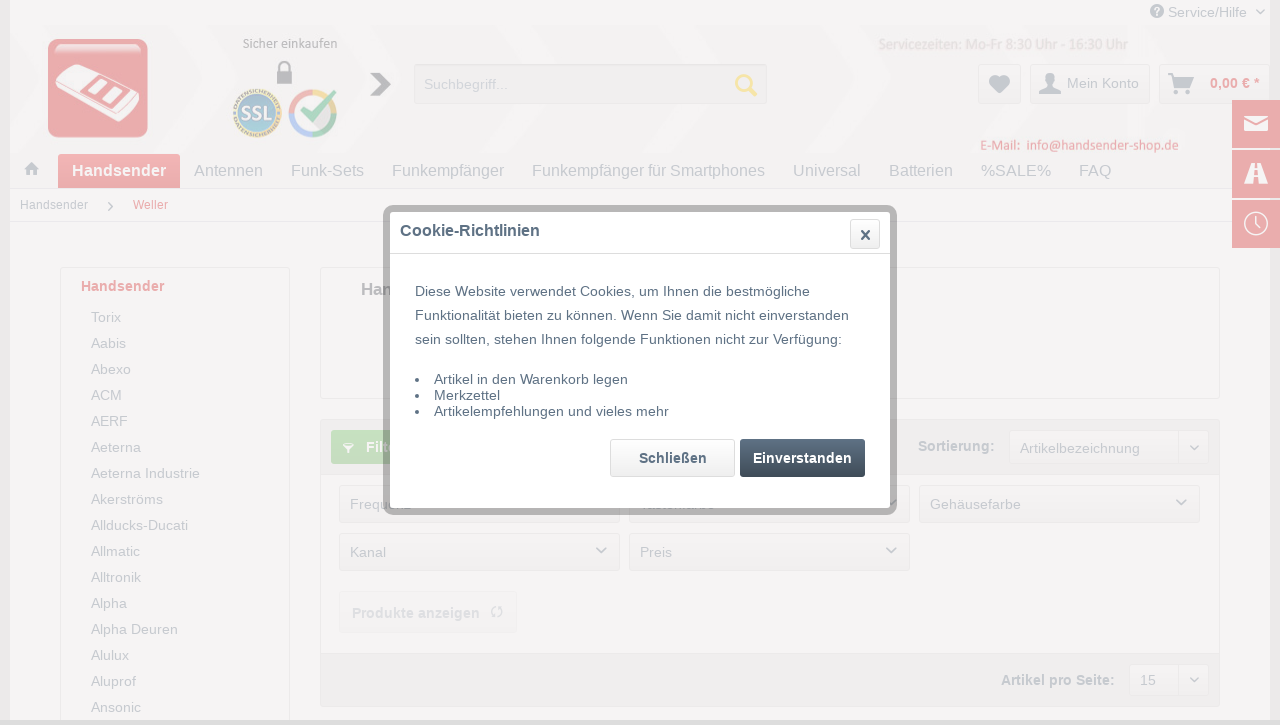

--- FILE ---
content_type: text/html; charset=UTF-8
request_url: https://www.handsender-shop.de/handsender-weller-c-21_56.html
body_size: 22922
content:
<!DOCTYPE html> <html class="no-js" lang="de" itemscope="itemscope" itemtype="https://schema.org/WebPage"> <head>  <script src="https://cloud.ccm19.de/app.js?apiKey=633bed3494a3bcc70b61e63db06f2419cc7ef43330dc3dea&amp;domain=681091f09e2e66745f0bb322" referrerpolicy="origin"></script>  <meta charset="utf-8"><script>window.dataLayer = window.dataLayer || [];</script><script>window.dataLayer.push({"ecommerce":{"currencyCode":"EUR","impressions":[{"name":"Weller 210.551  1- Kanal Handsender 40.685 MHz","id":"30373","price":"42.25","brand":"Weller","category":"Weller","list":"Category","position":"1"},{"name":"Weller 868 2 Kanal Handsender","id":"30376","price":"49","brand":"Weller","category":"Weller","list":"Category","position":"2"},{"name":"Weller 868 4 Kanal Handsender","id":"30377","price":"49","brand":"Weller","category":"Weller","list":"Category","position":"3"},{"name":"Weller Electronic MT87A2-2 Handsender","id":"HS10506","price":"33.5","brand":"Weller","category":"Weller","list":"Category","position":"4"},{"name":"Weller Electronic MT87A2-4 Handsender","id":"HS10507","price":"40","brand":"Weller","category":"Weller","list":"Category","position":"5"},{"name":"Weller MS40F1 1- Kanal Handsender","id":"30378","price":"49","brand":"Weller","category":"Weller","list":"Category","position":"6"},{"name":"Weller MT40A2-1 Handsender","id":"HS10659","price":"35.5","brand":"Weller","category":"Weller","list":"Category","position":"7"},{"name":"Weller MT40A2-2 Handsender","id":"HS10660","price":"38","brand":"Weller","category":"Weller","list":"Category","position":"8"},{"name":"Weller MT40A2-4 Handsender","id":"HS10661","price":"41","brand":"Weller","category":"Weller","list":"Category","position":"9"},{"name":"Weller MT87-A3-868A04K00 Handsender","id":"40071","price":"46","brand":"Dickert","category":"Weller","list":"Category","position":"10"}]},"google_tag_params":{"ecomm_pagetype":"category","ecomm_prodid":["30373","30376","30377","HS10506","HS10507","30378","HS10659","HS10660","HS10661","40071"],"ecomm_category":"Weller"}});</script><!-- WbmTagManager -->
<script>
var googleTagManagerFunction = function(w,d,s,l,i) {
    w[l]=w[l]||[];
    w[l].push({'gtm.start':new Date().getTime(),event:'gtm.js'});
    var f=d.getElementsByTagName(s)[0],j=d.createElement(s),dl=l!='dataLayer'?'&l='+l:'';
    j.async=true;
    j.src='https://www.googletagmanager.com/gtm.js?id='+i+dl+'';
    f.parentNode.insertBefore(j,f);
};

setTimeout(() => {
    googleTagManagerFunction(window,document,'script','dataLayer','GTM-NZSG5P4');
}, 3000);
</script>
<!-- End WbmTagManager --> <meta name="author" content="Fa. Klein" /> <meta name="robots" content="index,follow" /> <meta name="revisit-after" content="15 days" /> <meta name="keywords" content="weller, mt40a4 40,685 mhz, am, 4 kanal, mt87a2- 2 868,5 mhz,am 2 kanal, mt40a2, 40,685 mhz, handsender" /> <meta name="description" content="Handsender von Weller günstig online kaufen im Handsender-Shop." /> <meta property="og:type" content="product.group" /> <meta property="og:site_name" content="Handsender-Shop" /> <meta property="og:title" content="Weller" /> <meta property="og:description" content=" " /> <meta name="twitter:card" content="product" /> <meta name="twitter:site" content="Handsender-Shop" /> <meta name="twitter:title" content="Weller" /> <meta name="twitter:description" content=" " /> <meta property="og:image" content="https://www.handsender-shop.de/media/image/97/2f/7e/hintergrund.png" /> <meta name="twitter:image" content="https://www.handsender-shop.de/media/image/97/2f/7e/hintergrund.png" /> <meta itemprop="copyrightHolder" content="Handsender-Shop" /> <meta itemprop="copyrightYear" content="2018" /> <meta itemprop="isFamilyFriendly" content="True" /> <meta itemprop="image" content="https://www.handsender-shop.de/media/image/97/2f/7e/hintergrund.png" /> <meta name="viewport" content="width=device-width, initial-scale=1.0"> <meta name="mobile-web-app-capable" content="yes"> <meta name="apple-mobile-web-app-title" content="Handsender-Shop"> <meta name="apple-mobile-web-app-capable" content="yes"> <meta name="apple-mobile-web-app-status-bar-style" content="default"> <link rel="apple-touch-icon" href="https://www.handsender-shop.de/media/image/2b/b1/c1/Apple-Touch.png"> <link rel="shortcut icon" href="https://www.handsender-shop.de/media/image/07/ca/56/favicon-16x16.png"> <meta name="msapplication-navbutton-color" content="#d61011" /> <meta name="application-name" content="Handsender-Shop" /> <meta name="msapplication-starturl" content="https://www.handsender-shop.de/" /> <meta name="msapplication-window" content="width=1024;height=768" /> <meta name="msapplication-TileImage" content="https://www.handsender-shop.de/media/image/e1/97/b8/ms-icon-150x150.png"> <meta name="msapplication-TileColor" content="#d61011"> <meta name="theme-color" content="#d61011" /> <link rel="canonical" href="https://www.handsender-shop.de/handsender-weller-c-21_56.html"/> <title itemprop="name">Weller Handsender günstig online bestellen bei Handsender-Shop | Handsender-Shop</title> <link href="/web/cache/1765962569_4489002b4f837e2f3b1870c952dfb0e8.css" media="all" rel="stylesheet" type="text/css" /> <link href="/themes/Frontend/Torix_zwoachtzehn/frontend/_public/src/css/altarticle.css" media="all" rel="stylesheet" type="text/css" /> </head> <body class="is--ctl-listing is--act-index&nbsp; graphmegafooter3" ><!-- WbmTagManager (noscript) -->
<noscript><iframe src="https://www.googletagmanager.com/ns.html?id=GTM-NZSG5P4"
            height="0" width="0" style="display:none;visibility:hidden"></iframe></noscript>
<!-- End WbmTagManager (noscript) --> <div class="page-wrap"> <noscript class="noscript-main"> <div class="alert is--warning"> <div class="alert--icon"> <i class="icon--element icon--warning"></i> </div> <div class="alert--content"> Um Handsender-Shop in vollem Umfang nutzen zu k&ouml;nnen, empfehlen wir Ihnen Javascript in Ihrem Browser zu aktiveren. </div> </div> </noscript> <header class="header-main"> <div class="top-bar"> <div class="container block-group"> <nav class="top-bar--navigation block" role="menubar">   <div class="navigation--entry entry--service has--drop-down" role="menuitem" aria-haspopup="true" data-drop-down-menu="true"> <i class="icon--service"></i> Service/Hilfe <ul class="service--list is--rounded" role="menu"> <li class="service--entry" role="menuitem"> <a class="service--link" href="https://www.handsender-shop.de/kontakt-zum-handsender-shop" title="Handsender-Shop Kontakt" > Handsender-Shop Kontakt </a> </li> <li class="service--entry" role="menuitem"> <a class="service--link" href="https://www.handsender-shop.de/versand-und-zahlungsbedingungen" title="Versand- und Zahlungsbedingungen" > Versand- und Zahlungsbedingungen </a> </li> <li class="service--entry" role="menuitem"> <a class="service--link" href="https://www.handsender-shop.de/ruecksendung" title="Rücksendung" > Rücksendung </a> </li> <li class="service--entry" role="menuitem"> <a class="service--link" href="https://www.handsender-shop.de/widerrufsrecht" title="Widerrufsrecht" > Widerrufsrecht </a> </li> <li class="service--entry" role="menuitem"> <a class="service--link" href="https://www.handsender-shop.de/about_us.php" title="Über uns" > Über uns </a> </li> <li class="service--entry" role="menuitem"> <a class="service--link" href="https://www.handsender-shop.de/allgemeine-geschaeftsbedingungen" title="Allgemeine Geschäftsbedingungen (AGB)" > Allgemeine Geschäftsbedingungen (AGB) </a> </li> <li class="service--entry" role="menuitem"> <a class="service--link" href="https://www.handsender-shop.de/datenschutz" title="Datenschutzerklärung" > Datenschutzerklärung </a> </li> <li class="service--entry" role="menuitem"> <a class="service--link" href="https://www.handsender-shop.de/impressum.php" title="Impressum" > Impressum </a> </li> </ul> </div> </nav> </div> </div> <div class="container header--navigation"> <div class="logo-main block-group" role="banner"> <div class="logo--shop block"> <a class="logo--link" href="https://www.handsender-shop.de/" title="Handsender-Shop - zur Startseite wechseln"> <picture> <source srcset="https://www.handsender-shop.de/media/image/97/2f/7e/hintergrund.png" media="(min-width: 78.75em)"> <source srcset="https://www.handsender-shop.de/media/image/1a/73/8a/Handsender-Shop-Logo.png" media="(min-width: 64em)"> <source srcset="https://www.handsender-shop.de/media/image/1a/73/8a/Handsender-Shop-Logo.png" media="(min-width: 48em)"> <img srcset="https://www.handsender-shop.de/media/image/1a/73/8a/Handsender-Shop-Logo.png" alt="Handsender-Shop - zur Startseite wechseln" /> </picture> </a> </div> </div> <nav class="shop--navigation block-group"> <ul class="navigation--list block-group" role="menubar"> <li class="navigation--entry entry--menu-left" role="menuitem"> <a class="entry--link entry--trigger btn is--icon-left" href="#offcanvas--left" data-offcanvas="true" data-offCanvasSelector=".sidebar-main"> <i class="icon--menu"></i> Menü </a> </li> <li class="navigation--entry entry--search" role="menuitem" data-search="true" aria-haspopup="true" data-minLength="3"> <a class="btn entry--link entry--trigger" href="#show-hide--search" title="Suche anzeigen / schließen" aria-label="Suche anzeigen / schließen"> <i class="icon--search"></i> <span class="search--display">Suchen</span> </a> <form action="/search" method="get" class="main-search--form"> <input type="search" name="sSearch" aria-label="Suchbegriff..." class="main-search--field" autocomplete="off" autocapitalize="off" placeholder="Suchbegriff..." maxlength="30" /> <button type="submit" class="main-search--button" aria-label="Suchen"> <i class="icon--search"></i> <span class="main-search--text">Suchen</span> </button> <div class="form--ajax-loader">&nbsp;</div> </form> <div class="main-search--results"></div> </li>  <li class="navigation--entry entry--notepad" role="menuitem"> <a href="https://www.handsender-shop.de/note" title="Merkzettel" aria-label="Merkzettel" class="btn"> <i class="icon--heart"></i> </a> </li> <li class="navigation--entry entry--account" role="menuitem" data-offcanvas="true" data-offCanvasSelector=".account--dropdown-navigation"> <a href="https://www.handsender-shop.de/account" title="Mein Konto" aria-label="Mein Konto" class="btn is--icon-left entry--link account--link"> <i class="icon--account"></i> <span class="account--display"> Mein Konto </span> </a> </li> <li class="navigation--entry entry--cart" role="menuitem"> <a class="btn is--icon-left cart--link" href="https://www.handsender-shop.de/checkout/cart" title="Warenkorb" aria-label="Warenkorb"> <span class="cart--display"> Warenkorb </span> <span class="badge is--primary is--minimal cart--quantity is--hidden">0</span> <i class="icon--basket"></i> <span class="cart--amount"> 0,00&nbsp;&euro; * </span> </a> <div class="ajax-loader">&nbsp;</div> </li>  </ul> </nav> <div class="container--ajax-cart" data-collapse-cart="true" data-displayMode="offcanvas"></div> </div> </header> <nav class="navigation-main"> <div class="container" data-menu-scroller="true" data-listSelector=".navigation--list.container" data-viewPortSelector=".navigation--list-wrapper"> <div class="navigation--list-wrapper"> <ul class="navigation--list container" role="menubar" itemscope="itemscope" itemtype="https://schema.org/SiteNavigationElement"> <li class="navigation--entry is--home" role="menuitem"> <a class="navigation--link is--first" href="https://www.handsender-shop.de/" title="Home" itemprop="url"> <i class="icon--house"></i> </a> </li> <li class="navigation--entry is--active" role="menuitem"><a class="navigation--link is--active" href="https://www.handsender-shop.de/handsender-c-21.html" title="Handsender" aria-label="Handsender" itemprop="url"><span itemprop="name">Handsender</span></a></li><li class="navigation--entry" role="menuitem"><a class="navigation--link" href="https://www.handsender-shop.de/antennen-c-87.html" title="Antennen" aria-label="Antennen" itemprop="url"><span itemprop="name">Antennen</span></a></li><li class="navigation--entry" role="menuitem"><a class="navigation--link" href="https://www.handsender-shop.de/funk-sets-c-34.html" title="Funk-Sets" aria-label="Funk-Sets" itemprop="url"><span itemprop="name">Funk-Sets</span></a></li><li class="navigation--entry" role="menuitem"><a class="navigation--link" href="https://www.handsender-shop.de/funkempfaenger-c-37.html" title="Funkempfänger" aria-label="Funkempfänger" itemprop="url"><span itemprop="name">Funkempfänger</span></a></li><li class="navigation--entry" role="menuitem"><a class="navigation--link" href="https://www.handsender-shop.de/funkempfaenger-fuer-smartphones-c-230.html" title="Funkempfänger für Smartphones" aria-label="Funkempfänger für Smartphones" itemprop="url"><span itemprop="name">Funkempfänger für Smartphones</span></a></li><li class="navigation--entry" role="menuitem"><a class="navigation--link" href="https://www.handsender-shop.de/universal-handsender-empfaenger" title="Universal" aria-label="Universal" itemprop="url"><span itemprop="name">Universal</span></a></li><li class="navigation--entry" role="menuitem"><a class="navigation--link" href="https://www.handsender-shop.de/batterien-c-113.html" title="Batterien" aria-label="Batterien" itemprop="url"><span itemprop="name">Batterien</span></a></li><li class="navigation--entry" role="menuitem"><a class="navigation--link" href="https://www.handsender-shop.de/sparen-sie-jetzt-handsender-und-tor.html" title="%SALE%" aria-label="%SALE%" itemprop="url"><span itemprop="name">%SALE%</span></a></li><li class="navigation--entry" role="menuitem"><a class="navigation--link" href="https://www.handsender-shop.de/wie-finde-ich-meinen-handsender-vorgehensweise/fragen-zu-handsendern-fuer-tore-allgemein" title="FAQ" aria-label="FAQ" itemprop="url"><span itemprop="name">FAQ</span></a></li> </ul> </div> <div class="advanced-menu" data-advanced-menu="true" data-hoverDelay=""> <div class="menu--container"> <div class="button-container"> <a href="https://www.handsender-shop.de/handsender-c-21.html" class="button--category" aria-label="Zur Kategorie Handsender" title="Zur Kategorie Handsender"> <i class="icon--arrow-right"></i> Zur Kategorie Handsender </a> <span class="button--close"> <i class="icon--cross"></i> </span> </div> <div class="content--wrapper has--content"> <ul class="menu--list menu--level-0 columns--4" style="width: 100%;"> <li class="menu--list-item item--level-0" style="width: 100%"> <a href="https://www.handsender-shop.de/handsender-torix-c-21_222.html" class="menu--list-item-link" aria-label="Torix" title="Torix">Torix</a> </li> <li class="menu--list-item item--level-0" style="width: 100%"> <a href="https://www.handsender-shop.de/handsender-aabis-c-21_228.html" class="menu--list-item-link" aria-label="Aabis" title="Aabis">Aabis</a> </li> <li class="menu--list-item item--level-0" style="width: 100%"> <a href="https://www.handsender-shop.de/handsender-abexo-c-21_281.html" class="menu--list-item-link" aria-label="Abexo" title="Abexo">Abexo</a> </li> <li class="menu--list-item item--level-0" style="width: 100%"> <a href="https://www.handsender-shop.de/handsender-acm-c-21_217.html" class="menu--list-item-link" aria-label="ACM" title="ACM">ACM</a> </li> <li class="menu--list-item item--level-0" style="width: 100%"> <a href="https://www.handsender-shop.de/handsender-aerf-c-21_265.html" class="menu--list-item-link" aria-label="AERF" title="AERF">AERF</a> </li> <li class="menu--list-item item--level-0" style="width: 100%"> <a href="https://www.handsender-shop.de/handsender-aeterna-c-21_48.html" class="menu--list-item-link" aria-label="Aeterna" title="Aeterna">Aeterna</a> </li> <li class="menu--list-item item--level-0" style="width: 100%"> <a href="https://www.handsender-shop.de/handsender-aeterna-industrie-c-21_277.html" class="menu--list-item-link" aria-label="Aeterna Industrie" title="Aeterna Industrie">Aeterna Industrie</a> </li> <li class="menu--list-item item--level-0" style="width: 100%"> <a href="https://www.handsender-shop.de/handsender-akerstroems-c-21_223.html" class="menu--list-item-link" aria-label="Akerströms" title="Akerströms">Akerströms</a> </li> <li class="menu--list-item item--level-0" style="width: 100%"> <a href="https://www.handsender-shop.de/handsender-allducks-ducati-c-21_218.html" class="menu--list-item-link" aria-label="Allducks-Ducati" title="Allducks-Ducati">Allducks-Ducati</a> </li> <li class="menu--list-item item--level-0" style="width: 100%"> <a href="https://www.handsender-shop.de/handsender-allmatic-c-21_219.html" class="menu--list-item-link" aria-label="Allmatic" title="Allmatic">Allmatic</a> </li> <li class="menu--list-item item--level-0" style="width: 100%"> <a href="https://www.handsender-shop.de/handsender-alltronik-c-21_44.html" class="menu--list-item-link" aria-label="Alltronik" title="Alltronik">Alltronik</a> </li> <li class="menu--list-item item--level-0" style="width: 100%"> <a href="https://www.handsender-shop.de/handsender-alpha-c-21_231.html" class="menu--list-item-link" aria-label="Alpha" title="Alpha">Alpha</a> </li> <li class="menu--list-item item--level-0" style="width: 100%"> <a href="https://www.handsender-shop.de/handsender-alpha-deuren-c-21_207.html" class="menu--list-item-link" aria-label="Alpha Deuren" title="Alpha Deuren">Alpha Deuren</a> </li> <li class="menu--list-item item--level-0" style="width: 100%"> <a href="https://www.handsender-shop.de/handsender-alulux-c-21_23.html" class="menu--list-item-link" aria-label="Alulux" title="Alulux">Alulux</a> </li> <li class="menu--list-item item--level-0" style="width: 100%"> <a href="https://www.handsender-shop.de/handsender-aluprof-c-21_181.html" class="menu--list-item-link" aria-label="Aluprof" title="Aluprof">Aluprof</a> </li> <li class="menu--list-item item--level-0" style="width: 100%"> <a href="https://www.handsender-shop.de/handsender-ansonic-c-21_49.html" class="menu--list-item-link" aria-label="Ansonic" title="Ansonic">Ansonic</a> </li> <li class="menu--list-item item--level-0" style="width: 100%"> <a href="https://www.handsender-shop.de/handsender-aperto-c-21_116.html" class="menu--list-item-link" aria-label="Aperto" title="Aperto">Aperto</a> </li> <li class="menu--list-item item--level-0" style="width: 100%"> <a href="https://www.handsender-shop.de/handsender-aprimatic-c-21_195.html" class="menu--list-item-link" aria-label="Aprimatic" title="Aprimatic">Aprimatic</a> </li> <li class="menu--list-item item--level-0" style="width: 100%"> <a href="https://www.handsender-shop.de/handsender-astrell-c-21_232.html" class="menu--list-item-link" aria-label="Astrell" title="Astrell">Astrell</a> </li> <li class="menu--list-item item--level-0" style="width: 100%"> <a href="https://www.handsender-shop.de/handsender-asutec-c-21_233.html" class="menu--list-item-link" aria-label="Asutec" title="Asutec">Asutec</a> </li> <li class="menu--list-item item--level-0" style="width: 100%"> <a href="https://www.handsender-shop.de/handsender-aumueller-c-21_273.html" class="menu--list-item-link" aria-label="Aumüller" title="Aumüller">Aumüller</a> </li> <li class="menu--list-item item--level-0" style="width: 100%"> <a href="https://www.handsender-shop.de/handsender-autokit-c-21_237.html" class="menu--list-item-link" aria-label="Autokit" title="Autokit">Autokit</a> </li> <li class="menu--list-item item--level-0" style="width: 100%"> <a href="https://www.handsender-shop.de/handsender-avanti-c-21_170.html" class="menu--list-item-link" aria-label="Avanti" title="Avanti">Avanti</a> </li> <li class="menu--list-item item--level-0" style="width: 100%"> <a href="https://www.handsender-shop.de/cat/index/sCategory/1609" class="menu--list-item-link" aria-label="Aviatel" title="Aviatel">Aviatel</a> </li> <li class="menu--list-item item--level-0" style="width: 100%"> <a href="https://www.handsender-shop.de/handsender-avidsen-c-21_227.html" class="menu--list-item-link" aria-label="Avidsen" title="Avidsen">Avidsen</a> </li> <li class="menu--list-item item--level-0" style="width: 100%"> <a href="https://www.handsender-shop.de/handsender-bn-tortechnik-c-21_289.html" class="menu--list-item-link" aria-label="B+N Tortechnik" title="B+N Tortechnik">B+N Tortechnik</a> </li> <li class="menu--list-item item--level-0" style="width: 100%"> <a href="https://www.handsender-shop.de/handsender-becker-c-21_103.html" class="menu--list-item-link" aria-label="Becker" title="Becker">Becker</a> </li> <li class="menu--list-item item--level-0" style="width: 100%"> <a href="https://www.handsender-shop.de/handsender-belfox-c-21_22.html" class="menu--list-item-link" aria-label="Belfox" title="Belfox">Belfox</a> </li> <li class="menu--list-item item--level-0" style="width: 100%"> <a href="https://www.handsender-shop.de/handsender-beninca-c-21_115.html" class="menu--list-item-link" aria-label="Beninca" title="Beninca">Beninca</a> </li> <li class="menu--list-item item--level-0" style="width: 100%"> <a href="https://www.handsender-shop.de/handsender-bernal-c-21_100.html" class="menu--list-item-link" aria-label="Bernal" title="Bernal">Bernal</a> </li> <li class="menu--list-item item--level-0" style="width: 100%"> <a href="https://www.handsender-shop.de/handsender-berner-c-21_110.html" class="menu--list-item-link" aria-label="Berner" title="Berner">Berner</a> </li> <li class="menu--list-item item--level-0" style="width: 100%"> <a href="https://www.handsender-shop.de/handsender-bft-c-21_51.html" class="menu--list-item-link" aria-label="BFT" title="BFT">BFT</a> </li> <li class="menu--list-item item--level-0" style="width: 100%"> <a href="https://www.handsender-shop.de/handsender-blyss-c-21_242.html" class="menu--list-item-link" aria-label="Blyss" title="Blyss">Blyss</a> </li> <li class="menu--list-item item--level-0" style="width: 100%"> <a href="https://www.handsender-shop.de/handsender-bosch-c-21_64.html" class="menu--list-item-link" aria-label="Bosch" title="Bosch">Bosch</a> </li> <li class="menu--list-item item--level-0" style="width: 100%"> <a href="https://www.handsender-shop.de/handsender-brix-c-21_266.html" class="menu--list-item-link" aria-label="Brix" title="Brix">Brix</a> </li> <li class="menu--list-item item--level-0" style="width: 100%"> <a href="https://www.handsender-shop.de/handsender-came-c-21_42.html" class="menu--list-item-link" aria-label="Came" title="Came">Came</a> </li> <li class="menu--list-item item--level-0" style="width: 100%"> <a href="https://www.handsender-shop.de/handsender-cardin-c-21_43.html" class="menu--list-item-link" aria-label="Cardin" title="Cardin">Cardin</a> </li> <li class="menu--list-item item--level-0" style="width: 100%"> <a href="https://www.handsender-shop.de/handsender-casali-c-21_245.html" class="menu--list-item-link" aria-label="Casali" title="Casali">Casali</a> </li> <li class="menu--list-item item--level-0" style="width: 100%"> <a href="https://www.handsender-shop.de/handsender-casit-c-21_225.html" class="menu--list-item-link" aria-label="Casit" title="Casit">Casit</a> </li> <li class="menu--list-item item--level-0" style="width: 100%"> <a href="https://www.handsender-shop.de/handsender-cds-c-21_252.html" class="menu--list-item-link" aria-label="CDS" title="CDS">CDS</a> </li> <li class="menu--list-item item--level-0" style="width: 100%"> <a href="https://www.handsender-shop.de/handsender-cdvi-c-21_133.html" class="menu--list-item-link" aria-label="CDVI" title="CDVI">CDVI</a> </li> <li class="menu--list-item item--level-0" style="width: 100%"> <a href="https://www.handsender-shop.de/handsender-chamberlain-c-21_47.html" class="menu--list-item-link" aria-label="Chamberlain" title="Chamberlain">Chamberlain</a> </li> <li class="menu--list-item item--level-0" style="width: 100%"> <a href="https://www.handsender-shop.de/handsender-clemsa-c-21_270.html" class="menu--list-item-link" aria-label="Clemsa" title="Clemsa">Clemsa</a> </li> <li class="menu--list-item item--level-0" style="width: 100%"> <a href="https://www.handsender-shop.de/handsender-conrad-c-21_260.html" class="menu--list-item-link" aria-label="Conrad" title="Conrad">Conrad</a> </li> <li class="menu--list-item item--level-0" style="width: 100%"> <a href="https://www.handsender-shop.de/handsender-crawford-c-21_183.html" class="menu--list-item-link" aria-label="Crawford" title="Crawford">Crawford</a> </li> <li class="menu--list-item item--level-0" style="width: 100%"> <a href="https://www.handsender-shop.de/handsender-daitem-c-21_243.html" class="menu--list-item-link" aria-label="Daitem" title="Daitem">Daitem</a> </li> <li class="menu--list-item item--level-0" style="width: 100%"> <a href="https://www.handsender-shop.de/handsender-daspi-c-21_226.html" class="menu--list-item-link" aria-label="Daspi" title="Daspi">Daspi</a> </li> <li class="menu--list-item item--level-0" style="width: 100%"> <a href="https://www.handsender-shop.de/handsender-deltron-c-21_107.html" class="menu--list-item-link" aria-label="Deltron" title="Deltron">Deltron</a> </li> <li class="menu--list-item item--level-0" style="width: 100%"> <a href="https://www.handsender-shop.de/handsender-dickert-c-21_46.html" class="menu--list-item-link" aria-label="Dickert" title="Dickert">Dickert</a> </li> <li class="menu--list-item item--level-0" style="width: 100%"> <a href="https://www.handsender-shop.de/handsender-digital-c-21_117.html" class="menu--list-item-link" aria-label="Digital" title="Digital">Digital</a> </li> <li class="menu--list-item item--level-0" style="width: 100%"> <a href="https://www.handsender-shop.de/handsender-ditec-c-21_38.html" class="menu--list-item-link" aria-label="Ditec" title="Ditec">Ditec</a> </li> <li class="menu--list-item item--level-0" style="width: 100%"> <a href="https://www.handsender-shop.de/handsender-doco-c-21_182.html" class="menu--list-item-link" aria-label="DOCO" title="DOCO">DOCO</a> </li> <li class="menu--list-item item--level-0" style="width: 100%"> <a href="https://www.handsender-shop.de/handsender-doorhan-c-21_196.html" class="menu--list-item-link" aria-label="Doorhan" title="Doorhan">Doorhan</a> </li> <li class="menu--list-item item--level-0" style="width: 100%"> <a href="https://www.handsender-shop.de/handsender-dorma-c-21_171.html" class="menu--list-item-link" aria-label="Dorma" title="Dorma">Dorma</a> </li> <li class="menu--list-item item--level-0" style="width: 100%"> <a href="https://www.handsender-shop.de/handsender-dtm-system-c-21_136.html" class="menu--list-item-link" aria-label="DTM System" title="DTM System">DTM System</a> </li> <li class="menu--list-item item--level-0" style="width: 100%"> <a href="https://www.handsender-shop.de/handsender-easytec-c-21_280.html" class="menu--list-item-link" aria-label="EasyTec" title="EasyTec">EasyTec</a> </li> <li class="menu--list-item item--level-0" style="width: 100%"> <a href="https://www.handsender-shop.de/handsender-ecostar-c-21_99.html" class="menu--list-item-link" aria-label="EcoStar" title="EcoStar">EcoStar</a> </li> <li class="menu--list-item item--level-0" style="width: 100%"> <a href="https://www.handsender-shop.de/handsender-einhell-c-21_108.html" class="menu--list-item-link" aria-label="Einhell" title="Einhell">Einhell</a> </li> <li class="menu--list-item item--level-0" style="width: 100%"> <a href="https://www.handsender-shop.de/handsender-elca-c-21_189.html" class="menu--list-item-link" aria-label="ELCA" title="ELCA">ELCA</a> </li> <li class="menu--list-item item--level-0" style="width: 100%"> <a href="https://www.handsender-shop.de/handsender-eldat-c-21_203.html" class="menu--list-item-link" aria-label="ELDAT" title="ELDAT">ELDAT</a> </li> <li class="menu--list-item item--level-0" style="width: 100%"> <a href="https://www.handsender-shop.de/handsender-elero-c-21_118.html" class="menu--list-item-link" aria-label="Elero" title="Elero">Elero</a> </li> <li class="menu--list-item item--level-0" style="width: 100%"> <a href="https://www.handsender-shop.de/handsender-elka-c-21_73.html" class="menu--list-item-link" aria-label="Elka" title="Elka">Elka</a> </li> <li class="menu--list-item item--level-0" style="width: 100%"> <a href="https://www.handsender-shop.de/handsender-endress-c-21_94.html" class="menu--list-item-link" aria-label="Endress" title="Endress">Endress</a> </li> <li class="menu--list-item item--level-0" style="width: 100%"> <a href="https://www.handsender-shop.de/handsender-entrematic" class="menu--list-item-link" aria-label="Entrematic" title="Entrematic">Entrematic</a> </li> <li class="menu--list-item item--level-0" style="width: 100%"> <a href="https://www.handsender-shop.de/cat/index/sCategory/1937" class="menu--list-item-link" aria-label="Erreka" title="Erreka">Erreka</a> </li> <li class="menu--list-item item--level-0" style="width: 100%"> <a href="https://www.handsender-shop.de/handsender-erone-c-21_187.html" class="menu--list-item-link" aria-label="Erone" title="Erone">Erone</a> </li> <li class="menu--list-item item--level-0" style="width: 100%"> <a href="https://www.handsender-shop.de/handsender-europro-c-21_239.html" class="menu--list-item-link" aria-label="EuroPro" title="EuroPro">EuroPro</a> </li> <li class="menu--list-item item--level-0" style="width: 100%"> <a href="https://www.handsender-shop.de/handsender-faac-c-21_52.html" class="menu--list-item-link" aria-label="Faac" title="Faac">Faac</a> </li> <li class="menu--list-item item--level-0" style="width: 100%"> <a href="https://www.handsender-shop.de/handsender-fadini-c-21_283.html" class="menu--list-item-link" aria-label="Fadini" title="Fadini">Fadini</a> </li> <li class="menu--list-item item--level-0" style="width: 100%"> <a href="https://www.handsender-shop.de/handsender-falken-tore-c-21_267.html" class="menu--list-item-link" aria-label="Falken Tore" title="Falken Tore">Falken Tore</a> </li> <li class="menu--list-item item--level-0" style="width: 100%"> <a href="https://www.handsender-shop.de/handsender-faust-c-21_206.html" class="menu--list-item-link" aria-label="Faust" title="Faust">Faust</a> </li> <li class="menu--list-item item--level-0" style="width: 100%"> <a href="https://www.handsender-shop.de/handsender-feig-c-21_285.html" class="menu--list-item-link" aria-label="Feig" title="Feig">Feig</a> </li> <li class="menu--list-item item--level-0" style="width: 100%"> <a href="https://www.handsender-shop.de/handsender-forcebat-c-21_235.html" class="menu--list-item-link" aria-label="Forcebat" title="Forcebat">Forcebat</a> </li> <li class="menu--list-item item--level-0" style="width: 100%"> <a href="https://www.handsender-shop.de/handsender-garog-c-21_240.html" class="menu--list-item-link" aria-label="Garog" title="Garog">Garog</a> </li> <li class="menu--list-item item--level-0" style="width: 100%"> <a href="https://www.handsender-shop.de/handsender-geba-c-21_53.html" class="menu--list-item-link" aria-label="GEBA" title="GEBA">GEBA</a> </li> <li class="menu--list-item item--level-0" style="width: 100%"> <a href="https://www.handsender-shop.de/handsender-geiger-c-21_184.html" class="menu--list-item-link" aria-label="Geiger" title="Geiger">Geiger</a> </li> <li class="menu--list-item item--level-0" style="width: 100%"> <a href="https://www.handsender-shop.de/handsender-genie-c-21_234.html" class="menu--list-item-link" aria-label="Genie" title="Genie">Genie</a> </li> <li class="menu--list-item item--level-0" style="width: 100%"> <a href="https://www.handsender-shop.de/handsender-gfa-c-21_45.html" class="menu--list-item-link" aria-label="GfA" title="GfA">GfA</a> </li> <li class="menu--list-item item--level-0" style="width: 100%"> <a href="https://www.handsender-shop.de/handsender-gibidi-c-21_220.html" class="menu--list-item-link" aria-label="Gibidi" title="Gibidi">Gibidi</a> </li> <li class="menu--list-item item--level-0" style="width: 100%"> <a href="https://www.handsender-shop.de/handsender-gilgen-c-21_262.html" class="menu--list-item-link" aria-label="Gilgen" title="Gilgen">Gilgen</a> </li> <li class="menu--list-item item--level-0" style="width: 100%"> <a href="https://www.handsender-shop.de/handsender-guenther-tore-c-21_271.html" class="menu--list-item-link" aria-label="Günther Tore" title="Günther Tore">Günther Tore</a> </li> <li class="menu--list-item item--level-0" style="width: 100%"> <a href="https://www.handsender-shop.de/handsender-hauss-c-21_138.html" class="menu--list-item-link" aria-label="Hauss" title="Hauss">Hauss</a> </li> <li class="menu--list-item item--level-0" style="width: 100%"> <a href="https://www.handsender-shop.de/handsender-heroal-c-21_202.html" class="menu--list-item-link" aria-label="Heroal" title="Heroal">Heroal</a> </li> <li class="menu--list-item item--level-0" style="width: 100%"> <a href="https://www.handsender-shop.de/handsender-homentry" class="menu--list-item-link" aria-label="Homentry" title="Homentry">Homentry</a> </li> <li class="menu--list-item item--level-0" style="width: 100%"> <a href="https://www.handsender-shop.de/handsender-hoerig-c-21_178.html" class="menu--list-item-link" aria-label="Hörig" title="Hörig">Hörig</a> </li> <li class="menu--list-item item--level-0" style="width: 100%"> <a href="https://www.handsender-shop.de/handsender-hoermann-c-21_25.html" class="menu--list-item-link" aria-label="Hörmann" title="Hörmann">Hörmann</a> </li> <li class="menu--list-item item--level-0" style="width: 100%"> <a href="https://www.handsender-shop.de/handsender-hoermann-bisecur-c-21_213.html" class="menu--list-item-link" aria-label="Hörmann BiSecur" title="Hörmann BiSecur">Hörmann BiSecur</a> </li> <li class="menu--list-item item--level-0" style="width: 100%"> <a href="https://www.handsender-shop.de/handsender-intertechno-c-21_255.html" class="menu--list-item-link" aria-label="Intertechno" title="Intertechno">Intertechno</a> </li> <li class="menu--list-item item--level-0" style="width: 100%"> <a href="https://www.handsender-shop.de/handsender-intratone-c-21_210.html" class="menu--list-item-link" aria-label="Intratone" title="Intratone">Intratone</a> </li> <li class="menu--list-item item--level-0" style="width: 100%"> <a href="https://www.handsender-shop.de/handsender-isodore-c-21_122.html" class="menu--list-item-link" aria-label="Isodore" title="Isodore">Isodore</a> </li> <li class="menu--list-item item--level-0" style="width: 100%"> <a href="https://www.handsender-shop.de/handsender-iuppiter-c-21_248.html" class="menu--list-item-link" aria-label="Iuppiter" title="Iuppiter">Iuppiter</a> </li> <li class="menu--list-item item--level-0" style="width: 100%"> <a href="https://www.handsender-shop.de/cat/index/sCategory/1906" class="menu--list-item-link" aria-label="Jane" title="Jane">Jane</a> </li> <li class="menu--list-item item--level-0" style="width: 100%"> <a href="https://www.handsender-shop.de/handsender-jcm-c-21_208.html" class="menu--list-item-link" aria-label="JCM" title="JCM">JCM</a> </li> <li class="menu--list-item item--level-0" style="width: 100%"> <a href="https://www.handsender-shop.de/handsender-kaiser-nienhaus-c-21_278.html" class="menu--list-item-link" aria-label="Kaiser Nienhaus" title="Kaiser Nienhaus">Kaiser Nienhaus</a> </li> <li class="menu--list-item item--level-0" style="width: 100%"> <a href="https://www.handsender-shop.de/handsender-kaeuferle-c-21_249.html" class="menu--list-item-link" aria-label="Käuferle" title="Käuferle">Käuferle</a> </li> <li class="menu--list-item item--level-0" style="width: 100%"> <a href="https://www.handsender-shop.de/cat/index/sCategory/1938" class="menu--list-item-link" aria-label="KING GATES" title="KING GATES">KING GATES</a> </li> <li class="menu--list-item item--level-0" style="width: 100%"> <a href="https://www.handsender-shop.de/handsender-leb-c-21_282.html" class="menu--list-item-link" aria-label="LEB" title="LEB">LEB</a> </li> <li class="menu--list-item item--level-0" style="width: 100%"> <a href="https://www.handsender-shop.de/handsender-lift-boy-c-21_275.html" class="menu--list-item-link" aria-label="Lift Boy" title="Lift Boy">Lift Boy</a> </li> <li class="menu--list-item item--level-0" style="width: 100%"> <a href="https://www.handsender-shop.de/handsender-lift-master-c-21_102.html" class="menu--list-item-link" aria-label="Lift-Master" title="Lift-Master">Lift-Master</a> </li> <li class="menu--list-item item--level-0" style="width: 100%"> <a href="https://www.handsender-shop.de/handsender-lindpointer-c-21_119.html" class="menu--list-item-link" aria-label="Lindpointer" title="Lindpointer">Lindpointer</a> </li> <li class="menu--list-item item--level-0" style="width: 100%"> <a href="https://www.handsender-shop.de/cat/index/sCategory/1741" class="menu--list-item-link" aria-label="Liftronic" title="Liftronic">Liftronic</a> </li> <li class="menu--list-item item--level-0" style="width: 100%"> <a href="https://www.handsender-shop.de/handsender-magnetic-c-21_201.html" class="menu--list-item-link" aria-label="Magnetic" title="Magnetic">Magnetic</a> </li> <li class="menu--list-item item--level-0" style="width: 100%"> <a href="https://www.handsender-shop.de/handsender-marantec-c-21_57.html" class="menu--list-item-link" aria-label="Marantec" title="Marantec">Marantec</a> </li> <li class="menu--list-item item--level-0" style="width: 100%"> <a href="https://www.handsender-shop.de/handsender-marantec-bi-linked-c-21_256.html" class="menu--list-item-link" aria-label="Marantec bi-linked" title="Marantec bi-linked">Marantec bi-linked</a> </li> <li class="menu--list-item item--level-0" style="width: 100%"> <a href="https://www.handsender-shop.de/handsender-meiner-c-21_135.html" class="menu--list-item-link" aria-label="Meißner" title="Meißner">Meißner</a> </li> <li class="menu--list-item item--level-0" style="width: 100%"> <a href="https://www.handsender-shop.de/cat/index/sCategory/1884" class="menu--list-item-link" aria-label="MFZ" title="MFZ">MFZ</a> </li> <li class="menu--list-item item--level-0" style="width: 100%"> <a href="https://www.handsender-shop.de/handsender-microlatch-c-21_155.html" class="menu--list-item-link" aria-label="MicroLatch" title="MicroLatch">MicroLatch</a> </li> <li class="menu--list-item item--level-0" style="width: 100%"> <a href="https://www.handsender-shop.de/cat/index/sCategory/1948" class="menu--list-item-link" aria-label="Motorline" title="Motorline">Motorline</a> </li> <li class="menu--list-item item--level-0" style="width: 100%"> <a href="https://www.handsender-shop.de/handsender-motorlift-c-21_241.html" class="menu--list-item-link" aria-label="Motorlift" title="Motorlift">Motorlift</a> </li> <li class="menu--list-item item--level-0" style="width: 100%"> <a href="https://www.handsender-shop.de/handsender-mutan-code-c-21_198.html" class="menu--list-item-link" aria-label="Mutan Code" title="Mutan Code">Mutan Code</a> </li> <li class="menu--list-item item--level-0" style="width: 100%"> <a href="https://www.handsender-shop.de/handsender-neukirchen-c-21_66.html" class="menu--list-item-link" aria-label="Neukirchen" title="Neukirchen">Neukirchen</a> </li> <li class="menu--list-item item--level-0" style="width: 100%"> <a href="https://www.handsender-shop.de/handsender-nice-c-21_111.html" class="menu--list-item-link" aria-label="Nice" title="Nice">Nice</a> </li> <li class="menu--list-item item--level-0" style="width: 100%"> <a href="https://www.handsender-shop.de/handsender-normstahl-c-21_54.html" class="menu--list-item-link" aria-label="Normstahl" title="Normstahl">Normstahl</a> </li> <li class="menu--list-item item--level-0" style="width: 100%"> <a href="https://www.handsender-shop.de/handsender-novoferm-c-21_133.html" class="menu--list-item-link" aria-label="Novoferm" title="Novoferm">Novoferm</a> </li> <li class="menu--list-item item--level-0" style="width: 100%"> <a href="https://www.handsender-shop.de/handsender-polynorm-c-21_274.html" class="menu--list-item-link" aria-label="Polynorm" title="Polynorm">Polynorm</a> </li> <li class="menu--list-item item--level-0" style="width: 100%"> <a href="https://www.handsender-shop.de/handsender-proget-c-21_104.html" class="menu--list-item-link" aria-label="Proget" title="Proget">Proget</a> </li> <li class="menu--list-item item--level-0" style="width: 100%"> <a href="https://www.handsender-shop.de/handsender-proteco-c-21_199.html" class="menu--list-item-link" aria-label="Proteco" title="Proteco">Proteco</a> </li> <li class="menu--list-item item--level-0" style="width: 100%"> <a href="https://www.handsender-shop.de/handsender-pujol-c-21_197.html" class="menu--list-item-link" aria-label="Pujol" title="Pujol">Pujol</a> </li> <li class="menu--list-item item--level-0" style="width: 100%"> <a href="https://www.handsender-shop.de/handsender-rademacher-c-21_72.html" class="menu--list-item-link" aria-label="Rademacher" title="Rademacher">Rademacher</a> </li> <li class="menu--list-item item--level-0" style="width: 100%"> <a href="https://www.handsender-shop.de/cat/index/sCategory/1947" class="menu--list-item-link" aria-label="RIB" title="RIB">RIB</a> </li> <li class="menu--list-item item--level-0" style="width: 100%"> <a href="https://www.handsender-shop.de/handsender-roma-c-21_40.html" class="menu--list-item-link" aria-label="Roma" title="Roma">Roma</a> </li> <li class="menu--list-item item--level-0" style="width: 100%"> <a href="https://www.handsender-shop.de/handsender-ruku-c-21_290.html" class="menu--list-item-link" aria-label="RUKU" title="RUKU">RUKU</a> </li> <li class="menu--list-item item--level-0" style="width: 100%"> <a href="https://www.handsender-shop.de/handsender-rundum-meir" class="menu--list-item-link" aria-label="Rundum Meir" title="Rundum Meir">Rundum Meir</a> </li> <li class="menu--list-item item--level-0" style="width: 100%"> <a href="https://www.handsender-shop.de/cat/index/sCategory/1905" class="menu--list-item-link" aria-label="Schartec" title="Schartec">Schartec</a> </li> <li class="menu--list-item item--level-0" style="width: 100%"> <a href="https://www.handsender-shop.de/handsender-schellenberg-c-21_188.html" class="menu--list-item-link" aria-label="Schellenberg" title="Schellenberg">Schellenberg</a> </li> <li class="menu--list-item item--level-0" style="width: 100%"> <a href="https://www.handsender-shop.de/handsender-schnabel" class="menu--list-item-link" aria-label="Schnabel" title="Schnabel">Schnabel</a> </li> <li class="menu--list-item item--level-0" style="width: 100%"> <a href="https://www.handsender-shop.de/handsender-sciar-c-21_236.html" class="menu--list-item-link" aria-label="Sciar" title="Sciar">Sciar</a> </li> <li class="menu--list-item item--level-0" style="width: 100%"> <a href="https://www.handsender-shop.de/handsender-seav.html" class="menu--list-item-link" aria-label="SEAV" title="SEAV">SEAV</a> </li> <li class="menu--list-item item--level-0" style="width: 100%"> <a href="https://www.handsender-shop.de/handsender-seip-c-21_159.html" class="menu--list-item-link" aria-label="Seip" title="Seip">Seip</a> </li> <li class="menu--list-item item--level-0" style="width: 100%"> <a href="https://www.handsender-shop.de/handsender-selve-c-21_68.html" class="menu--list-item-link" aria-label="Selve" title="Selve">Selve</a> </li> <li class="menu--list-item item--level-0" style="width: 100%"> <a href="https://www.handsender-shop.de/handsender-seuster-labex-c-21_284.html" class="menu--list-item-link" aria-label="Seuster Labex" title="Seuster Labex">Seuster Labex</a> </li> <li class="menu--list-item item--level-0" style="width: 100%"> <a href="https://www.handsender-shop.de/handsender-siebau-c-21_200.html" class="menu--list-item-link" aria-label="Siebau" title="Siebau">Siebau</a> </li> <li class="menu--list-item item--level-0" style="width: 100%"> <a href="https://www.handsender-shop.de/handsender-simba-c-21_253.html" class="menu--list-item-link" aria-label="Simba" title="Simba">Simba</a> </li> <li class="menu--list-item item--level-0" style="width: 100%"> <a href="https://www.handsender-shop.de/handsender-simprop-c-21_250.html" class="menu--list-item-link" aria-label="Simprop" title="Simprop">Simprop</a> </li> <li class="menu--list-item item--level-0" style="width: 100%"> <a href="https://www.handsender-shop.de/handsender-simu-c-21_268.html" class="menu--list-item-link" aria-label="Simu" title="Simu">Simu</a> </li> <li class="menu--list-item item--level-0" style="width: 100%"> <a href="https://www.handsender-shop.de/handsender-smd-c-21_74.html" class="menu--list-item-link" aria-label="SMD" title="SMD">SMD</a> </li> <li class="menu--list-item item--level-0" style="width: 100%"> <a href="https://www.handsender-shop.de/handsender-somfy-c-21_50.html" class="menu--list-item-link" aria-label="Somfy" title="Somfy">Somfy</a> </li> <li class="menu--list-item item--level-0" style="width: 100%"> <a href="https://www.handsender-shop.de/handsender-sommer-c-21_41.html" class="menu--list-item-link" aria-label="Sommer" title="Sommer">Sommer</a> </li> <li class="menu--list-item item--level-0" style="width: 100%"> <a href="https://www.handsender-shop.de/handsender-stagnoli-c-21_169.html" class="menu--list-item-link" aria-label="Stagnoli" title="Stagnoli">Stagnoli</a> </li> <li class="menu--list-item item--level-0" style="width: 100%"> <a href="https://www.handsender-shop.de/handsender-steinau-c-21_209.html" class="menu--list-item-link" aria-label="Steinau" title="Steinau">Steinau</a> </li> <li class="menu--list-item item--level-0" style="width: 100%"> <a href="https://www.handsender-shop.de/handsender-tau-c-21_288.html" class="menu--list-item-link" aria-label="TAU" title="TAU">TAU</a> </li> <li class="menu--list-item item--level-0" style="width: 100%"> <a href="https://www.handsender-shop.de/handsender-teckentrup-c-21_288.html" class="menu--list-item-link" aria-label="Teckentrup" title="Teckentrup">Teckentrup</a> </li> <li class="menu--list-item item--level-0" style="width: 100%"> <a href="https://www.handsender-shop.de/handsender-tedsen-c-21_55.html" class="menu--list-item-link" aria-label="Tedsen" title="Tedsen">Tedsen</a> </li> <li class="menu--list-item item--level-0" style="width: 100%"> <a href="https://www.handsender-shop.de/handsender-telcoma-c-21_221.html" class="menu--list-item-link" aria-label="Telcoma" title="Telcoma">Telcoma</a> </li> <li class="menu--list-item item--level-0" style="width: 100%"> <a href="https://www.handsender-shop.de/handsender-teleco-c-21_134.html" class="menu--list-item-link" aria-label="Teleco" title="Teleco">Teleco</a> </li> <li class="menu--list-item item--level-0" style="width: 100%"> <a href="https://www.handsender-shop.de/handsender-teleradio-c-21_180.html" class="menu--list-item-link" aria-label="Teleradio" title="Teleradio">Teleradio</a> </li> <li class="menu--list-item item--level-0" style="width: 100%"> <a href="https://www.handsender-shop.de/handsender-teletaster-c-21_244.html" class="menu--list-item-link" aria-label="Teletaster" title="Teletaster">Teletaster</a> </li> <li class="menu--list-item item--level-0" style="width: 100%"> <a href="https://www.handsender-shop.de/handsender-tiebel-c-21_272.html" class="menu--list-item-link" aria-label="Tiebel" title="Tiebel">Tiebel</a> </li> <li class="menu--list-item item--level-0" style="width: 100%"> <a href="https://www.handsender-shop.de/handsender-toko-c-21_251.html" class="menu--list-item-link" aria-label="TOKO" title="TOKO">TOKO</a> </li> <li class="menu--list-item item--level-0" style="width: 100%"> <a href="https://www.handsender-shop.de/handsender-tormatic-c-21_172.html" class="menu--list-item-link" aria-label="Tormatic" title="Tormatic">Tormatic</a> </li> <li class="menu--list-item item--level-0" style="width: 100%"> <a href="https://www.handsender-shop.de/handsender-tousek-c-21_109.html" class="menu--list-item-link" aria-label="Tousek" title="Tousek">Tousek</a> </li> <li class="menu--list-item item--level-0" style="width: 100%"> <a href="https://www.handsender-shop.de/cat/index/sCategory/1940" class="menu--list-item-link" aria-label="V2" title="V2">V2</a> </li> <li class="menu--list-item item--level-0" style="width: 100%"> <a href="https://www.handsender-shop.de/handsender-vds-c-21_279.html" class="menu--list-item-link" aria-label="VDS" title="VDS">VDS</a> </li> <li class="menu--list-item item--level-0" style="width: 100%"> <a href="https://www.handsender-shop.de/handsender-vellemann-c-21_114.html" class="menu--list-item-link" aria-label="Vellemann" title="Vellemann">Vellemann</a> </li> <li class="menu--list-item item--level-0" style="width: 100%"> <a href="https://www.handsender-shop.de/handsender-weller-c-21_56.html" class="menu--list-item-link" aria-label="Weller" title="Weller">Weller</a> </li> <li class="menu--list-item item--level-0" style="width: 100%"> <a href="https://www.handsender-shop.de/handsender-weinor-c-21_130.html" class="menu--list-item-link" aria-label="Weinor" title="Weinor">Weinor</a> </li> <li class="menu--list-item item--level-0" style="width: 100%"> <a href="https://www.handsender-shop.de/handsender-wotan-c-21_179.html" class="menu--list-item-link" aria-label="Wotan" title="Wotan">Wotan</a> </li> <li class="menu--list-item item--level-0" style="width: 100%"> <a href="https://www.handsender-shop.de/handsender-wts-c-21_123.html" class="menu--list-item-link" aria-label="WTS" title="WTS">WTS</a> </li> </ul> </div> </div> <div class="menu--container"> <div class="button-container"> <a href="https://www.handsender-shop.de/antennen-c-87.html" class="button--category" aria-label="Zur Kategorie Antennen" title="Zur Kategorie Antennen"> <i class="icon--arrow-right"></i> Zur Kategorie Antennen </a> <span class="button--close"> <i class="icon--cross"></i> </span> </div> <div class="content--wrapper has--content"> <ul class="menu--list menu--level-0 columns--4" style="width: 100%;"> <li class="menu--list-item item--level-0" style="width: 100%"> <a href="https://www.handsender-shop.de/antennen-mit-der-frequenz-von-27-mhz" class="menu--list-item-link" aria-label="Frequenz 27 MHz" title="Frequenz 27 MHz">Frequenz 27 MHz</a> </li> <li class="menu--list-item item--level-0" style="width: 100%"> <a href="https://www.handsender-shop.de/antennen-mit-der-frequenz-von-40-mhz" class="menu--list-item-link" aria-label="Frequenz 40 MHz" title="Frequenz 40 MHz">Frequenz 40 MHz</a> </li> <li class="menu--list-item item--level-0" style="width: 100%"> <a href="https://www.handsender-shop.de/antennen-mit-der-frequenz-von-433-mhz" class="menu--list-item-link" aria-label="Frequenz 433 MHz" title="Frequenz 433 MHz">Frequenz 433 MHz</a> </li> <li class="menu--list-item item--level-0" style="width: 100%"> <a href="https://www.handsender-shop.de/antennen-mit-der-frequenz-von-868-mhz" class="menu--list-item-link" aria-label="Frequenz 868 MHz" title="Frequenz 868 MHz">Frequenz 868 MHz</a> </li> </ul> </div> </div> <div class="menu--container"> <div class="button-container"> <a href="https://www.handsender-shop.de/funk-sets-c-34.html" class="button--category" aria-label="Zur Kategorie Funk-Sets" title="Zur Kategorie Funk-Sets"> <i class="icon--arrow-right"></i> Zur Kategorie Funk-Sets </a> <span class="button--close"> <i class="icon--cross"></i> </span> </div> <div class="content--wrapper has--content"> <ul class="menu--list menu--level-0 columns--4" style="width: 100%;"> <li class="menu--list-item item--level-0" style="width: 100%"> <a href="https://www.handsender-shop.de/funkset-12-24volt-funkempfaenger-spannungsversorgung" class="menu--list-item-link" aria-label="12-24 V" title="12-24 V">12-24 V</a> </li> <li class="menu--list-item item--level-0" style="width: 100%"> <a href="https://www.handsender-shop.de/funkset-230volt-funkempfaenger-spannungsversorgung" class="menu--list-item-link" aria-label="230 V" title="230 V">230 V</a> </li> </ul> </div> </div> <div class="menu--container"> <div class="button-container"> <a href="https://www.handsender-shop.de/funkempfaenger-c-37.html" class="button--category" aria-label="Zur Kategorie Funkempfänger" title="Zur Kategorie Funkempfänger"> <i class="icon--arrow-right"></i> Zur Kategorie Funkempfänger </a> <span class="button--close"> <i class="icon--cross"></i> </span> </div> <div class="content--wrapper has--content"> <ul class="menu--list menu--level-0 columns--4" style="width: 100%;"> <li class="menu--list-item item--level-0" style="width: 100%"> <a href="https://www.handsender-shop.de/funkempfaenger-aeterna-c-37_139.html" class="menu--list-item-link" aria-label="Aeterna Funkempfänger" title="Aeterna Funkempfänger">Aeterna Funkempfänger</a> </li> <li class="menu--list-item item--level-0" style="width: 100%"> <a href="https://www.handsender-shop.de/cat/index/sCategory/1956" class="menu--list-item-link" aria-label="Abexo Funkempfänger" title="Abexo Funkempfänger">Abexo Funkempfänger</a> </li> <li class="menu--list-item item--level-0" style="width: 100%"> <a href="https://www.handsender-shop.de/funkempfaenger-akerstroems-c-37_229.html" class="menu--list-item-link" aria-label="Akerströms Funkempfänger" title="Akerströms Funkempfänger">Akerströms Funkempfänger</a> </li> <li class="menu--list-item item--level-0" style="width: 100%"> <a href="https://www.handsender-shop.de/cat/index/sCategory/1880" class="menu--list-item-link" aria-label="Alltronik Funkempfänger" title="Alltronik Funkempfänger">Alltronik Funkempfänger</a> </li> <li class="menu--list-item item--level-0" style="width: 100%"> <a href="https://www.handsender-shop.de/funkempfaenger-ansonic-c-37_186.html" class="menu--list-item-link" aria-label="Ansonic Funkempfänger" title="Ansonic Funkempfänger">Ansonic Funkempfänger</a> </li> <li class="menu--list-item item--level-0" style="width: 100%"> <a href="https://www.handsender-shop.de/cat/index/sCategory/1926" class="menu--list-item-link" aria-label="Becker Funkempfänger" title="Becker Funkempfänger">Becker Funkempfänger</a> </li> <li class="menu--list-item item--level-0" style="width: 100%"> <a href="https://www.handsender-shop.de/funkempfaenger-berner-c-37_161.html" class="menu--list-item-link" aria-label="Berner Funkempfänger" title="Berner Funkempfänger">Berner Funkempfänger</a> </li> <li class="menu--list-item item--level-0" style="width: 100%"> <a href="https://www.handsender-shop.de/funkempfaenger-bft-c-37_152.html" class="menu--list-item-link" aria-label="BFT Funkempfänger" title="BFT Funkempfänger">BFT Funkempfänger</a> </li> <li class="menu--list-item item--level-0" style="width: 100%"> <a href="https://www.handsender-shop.de/funkempfaenger-came-c-37_166.html" class="menu--list-item-link" aria-label="Came Funkempfänger" title="Came Funkempfänger">Came Funkempfänger</a> </li> <li class="menu--list-item item--level-0" style="width: 100%"> <a href="https://www.handsender-shop.de/funkempfaenger-cardin-c-37_142.html" class="menu--list-item-link" aria-label="Cardin Funkempfänger" title="Cardin Funkempfänger">Cardin Funkempfänger</a> </li> <li class="menu--list-item item--level-0" style="width: 100%"> <a href="https://www.handsender-shop.de/cat/index/sCategory/1919" class="menu--list-item-link" aria-label="CDVI Funkempfänger" title="CDVI Funkempfänger">CDVI Funkempfänger</a> </li> <li class="menu--list-item item--level-0" style="width: 100%"> <a href="https://www.handsender-shop.de/funkempfaenger-chamberlain-c-37_212.html" class="menu--list-item-link" aria-label="Chamberlain Funkempfänger" title="Chamberlain Funkempfänger">Chamberlain Funkempfänger</a> </li> <li class="menu--list-item item--level-0" style="width: 100%"> <a href="https://www.handsender-shop.de/funkempfaenger-dickert-c-37_141.html" class="menu--list-item-link" aria-label="Dickert Funkempfänger" title="Dickert Funkempfänger">Dickert Funkempfänger</a> </li> <li class="menu--list-item item--level-0" style="width: 100%"> <a href="https://www.handsender-shop.de/funkempfaenger-ditec-c-37_291.html" class="menu--list-item-link" aria-label="Ditec Funkempfänger" title="Ditec Funkempfänger">Ditec Funkempfänger</a> </li> <li class="menu--list-item item--level-0" style="width: 100%"> <a href="https://www.handsender-shop.de/funkempfaenger-dtm-system-c-37_168.html" class="menu--list-item-link" aria-label="dtm System Funkempfänger" title="dtm System Funkempfänger">dtm System Funkempfänger</a> </li> <li class="menu--list-item item--level-0" style="width: 100%"> <a href="https://www.handsender-shop.de/funkempfaenger-eldat-c-37_204.html" class="menu--list-item-link" aria-label="ELDAT Funkempfänger" title="ELDAT Funkempfänger">ELDAT Funkempfänger</a> </li> <li class="menu--list-item item--level-0" style="width: 100%"> <a href="https://www.handsender-shop.de/funkempfaenger-eldes-c-37_269.html" class="menu--list-item-link" aria-label="Eldes Funkempfänger" title="Eldes Funkempfänger">Eldes Funkempfänger</a> </li> <li class="menu--list-item item--level-0" style="width: 100%"> <a href="https://www.handsender-shop.de/funkempfaenger-elero-c-37_211.html" class="menu--list-item-link" aria-label="Elero Funkempfänger" title="Elero Funkempfänger">Elero Funkempfänger</a> </li> <li class="menu--list-item item--level-0" style="width: 100%"> <a href="https://www.handsender-shop.de/funkempfaenger-erone-c-37_190.html" class="menu--list-item-link" aria-label="Erone Funkempfänger" title="Erone Funkempfänger">Erone Funkempfänger</a> </li> <li class="menu--list-item item--level-0" style="width: 100%"> <a href="https://www.handsender-shop.de/funkempfaenger-faac-c-37_167.html" class="menu--list-item-link" aria-label="FAAC Funkempfänger" title="FAAC Funkempfänger">FAAC Funkempfänger</a> </li> <li class="menu--list-item item--level-0" style="width: 100%"> <a href="https://www.handsender-shop.de/cat/index/sCategory/1883" class="menu--list-item-link" aria-label="GEBA Funkempfänger" title="GEBA Funkempfänger">GEBA Funkempfänger</a> </li> <li class="menu--list-item item--level-0" style="width: 100%"> <a href="https://www.handsender-shop.de/funkempfaenger-gfa" class="menu--list-item-link" aria-label="GfA Funkempfänger" title="GfA Funkempfänger">GfA Funkempfänger</a> </li> <li class="menu--list-item item--level-0" style="width: 100%"> <a href="https://www.handsender-shop.de/funkempfaenger-hauss-c-37_163.html" class="menu--list-item-link" aria-label="Hauss Funkempfänger" title="Hauss Funkempfänger">Hauss Funkempfänger</a> </li> <li class="menu--list-item item--level-0" style="width: 100%"> <a href="https://www.handsender-shop.de/funkempfaenger-hoermann-c-37_144.html" class="menu--list-item-link" aria-label="Hörmann Funkempfänger" title="Hörmann Funkempfänger">Hörmann Funkempfänger</a> </li> <li class="menu--list-item item--level-0" style="width: 100%"> <a href="https://www.handsender-shop.de/cat/index/sCategory/1909" class="menu--list-item-link" aria-label="Intratone Funkempfänger" title="Intratone Funkempfänger">Intratone Funkempfänger</a> </li> <li class="menu--list-item item--level-0" style="width: 100%"> <a href="https://www.handsender-shop.de/funkempfaenger-jcm-c-37_246.html" class="menu--list-item-link" aria-label="JCM Funkempfänger" title="JCM Funkempfänger">JCM Funkempfänger</a> </li> <li class="menu--list-item item--level-0" style="width: 100%"> <a href="https://www.handsender-shop.de/funkempfaenger-marantec-c-37_173.html" class="menu--list-item-link" aria-label="Marantec Funkempfänger" title="Marantec Funkempfänger">Marantec Funkempfänger</a> </li> <li class="menu--list-item item--level-0" style="width: 100%"> <a href="https://www.handsender-shop.de/funkempfaenger-nice-c-37_162.html" class="menu--list-item-link" aria-label="Nice Funkempfänger" title="Nice Funkempfänger">Nice Funkempfänger</a> </li> <li class="menu--list-item item--level-0" style="width: 100%"> <a href="https://www.handsender-shop.de/cat/index/sCategory/1974" class="menu--list-item-link" aria-label="SEAV Funkempfänger" title="SEAV Funkempfänger">SEAV Funkempfänger</a> </li> <li class="menu--list-item item--level-0" style="width: 100%"> <a href="https://www.handsender-shop.de/cat/index/sCategory/1605" class="menu--list-item-link" aria-label="SIMU Funkempfänger" title="SIMU Funkempfänger">SIMU Funkempfänger</a> </li> <li class="menu--list-item item--level-0" style="width: 100%"> <a href="https://www.handsender-shop.de/cat/index/sCategory/1606" class="menu--list-item-link" aria-label="SMD Funkempfänger" title="SMD Funkempfänger">SMD Funkempfänger</a> </li> <li class="menu--list-item item--level-0" style="width: 100%"> <a href="https://www.handsender-shop.de/cat/index/sCategory/1913" class="menu--list-item-link" aria-label="Somfy Funkempfänger" title="Somfy Funkempfänger">Somfy Funkempfänger</a> </li> <li class="menu--list-item item--level-0" style="width: 100%"> <a href="https://www.handsender-shop.de/funkempfaenger-sommer-c-37_158.html" class="menu--list-item-link" aria-label="Sommer Funkempfänger" title="Sommer Funkempfänger">Sommer Funkempfänger</a> </li> <li class="menu--list-item item--level-0" style="width: 100%"> <a href="https://www.handsender-shop.de/funkempfaenger-tedsen-c-37_165.html" class="menu--list-item-link" aria-label="Tedsen Funkempfänger" title="Tedsen Funkempfänger">Tedsen Funkempfänger</a> </li> <li class="menu--list-item item--level-0" style="width: 100%"> <a href="https://www.handsender-shop.de/funkempfaenger-teleco-c-37_157.html" class="menu--list-item-link" aria-label="Teleco Funkempfänger" title="Teleco Funkempfänger">Teleco Funkempfänger</a> </li> <li class="menu--list-item item--level-0" style="width: 100%"> <a href="https://www.handsender-shop.de/funkempfaenger-torix-c-37_247.html" class="menu--list-item-link" aria-label="TORIX Funkempfänger" title="TORIX Funkempfänger">TORIX Funkempfänger</a> </li> <li class="menu--list-item item--level-0" style="width: 100%"> <a href="https://www.handsender-shop.de/funkempfaenger-tousek-c-37_286.html" class="menu--list-item-link" aria-label="Tousek Funkempfänger" title="Tousek Funkempfänger">Tousek Funkempfänger</a> </li> <li class="menu--list-item item--level-0" style="width: 100%"> <a href="https://www.handsender-shop.de/funkempfaenger-universal-c-37_145.html" class="menu--list-item-link" aria-label="Universal Funkempfänger" title="Universal Funkempfänger">Universal Funkempfänger</a> </li> <li class="menu--list-item item--level-0" style="width: 100%"> <a href="https://www.handsender-shop.de/funkempfaenger-weller-c-37_259.html" class="menu--list-item-link" aria-label="Weller Funkempfänger" title="Weller Funkempfänger">Weller Funkempfänger</a> </li> <li class="menu--list-item item--level-0" style="width: 100%"> <a href="https://www.handsender-shop.de/funkempfaenger-wts-c-37_264.html" class="menu--list-item-link" aria-label="WTS Funkempfänger" title="WTS Funkempfänger">WTS Funkempfänger</a> </li> </ul> </div> </div> <div class="menu--container"> <div class="button-container"> <a href="https://www.handsender-shop.de/funkempfaenger-fuer-smartphones-c-230.html" class="button--category" aria-label="Zur Kategorie Funkempfänger für Smartphones" title="Zur Kategorie Funkempfänger für Smartphones"> <i class="icon--arrow-right"></i> Zur Kategorie Funkempfänger für Smartphones </a> <span class="button--close"> <i class="icon--cross"></i> </span> </div> </div> <div class="menu--container"> <div class="button-container"> <a href="https://www.handsender-shop.de/universal-handsender-empfaenger" class="button--category" aria-label="Zur Kategorie Universal" title="Zur Kategorie Universal"> <i class="icon--arrow-right"></i> Zur Kategorie Universal </a> <span class="button--close"> <i class="icon--cross"></i> </span> </div> <div class="content--wrapper has--content"> <ul class="menu--list menu--level-0 columns--4" style="width: 100%;"> <li class="menu--list-item item--level-0" style="width: 100%"> <a href="https://www.handsender-shop.de/universal-handsender-cloner" class="menu--list-item-link" aria-label="Handsender" title="Handsender">Handsender</a> </li> <li class="menu--list-item item--level-0" style="width: 100%"> <a href="https://www.handsender-shop.de/universal-funkempfaenger" class="menu--list-item-link" aria-label="Funkempfänger" title="Funkempfänger">Funkempfänger</a> </li> </ul> </div> </div> <div class="menu--container"> <div class="button-container"> <a href="https://www.handsender-shop.de/batterien-c-113.html" class="button--category" aria-label="Zur Kategorie Batterien" title="Zur Kategorie Batterien"> <i class="icon--arrow-right"></i> Zur Kategorie Batterien </a> <span class="button--close"> <i class="icon--cross"></i> </span> </div> </div> <div class="menu--container"> <div class="button-container"> <a href="https://www.handsender-shop.de/sparen-sie-jetzt-handsender-und-tor.html" class="button--category" aria-label="Zur Kategorie %SALE%" title="Zur Kategorie %SALE%"> <i class="icon--arrow-right"></i> Zur Kategorie %SALE% </a> <span class="button--close"> <i class="icon--cross"></i> </span> </div> </div> <div class="menu--container"> <div class="button-container"> <a href="https://www.handsender-shop.de/wie-finde-ich-meinen-handsender-vorgehensweise/fragen-zu-handsendern-fuer-tore-allgemein" class="button--category" aria-label="Zur Kategorie FAQ" title="Zur Kategorie FAQ"> <i class="icon--arrow-right"></i> Zur Kategorie FAQ </a> <span class="button--close"> <i class="icon--cross"></i> </span> </div> </div> </div> </div> </nav> <section class=" content-main container block-group"> <nav class="content--breadcrumb block"> <ul class="breadcrumb--list" role="menu" itemscope itemtype="https://schema.org/BreadcrumbList"> <li role="menuitem" class="breadcrumb--entry" itemprop="itemListElement" itemscope itemtype="https://schema.org/ListItem"> <a class="breadcrumb--link" href="https://www.handsender-shop.de/handsender-c-21.html" title="Handsender" itemprop="item"> <link itemprop="url" href="https://www.handsender-shop.de/handsender-c-21.html" /> <span class="breadcrumb--title" itemprop="name">Handsender</span> </a> <meta itemprop="position" content="0" /> </li> <li role="none" class="breadcrumb--separator"> <i class="icon--arrow-right"></i> </li> <li role="menuitem" class="breadcrumb--entry is--active" itemprop="itemListElement" itemscope itemtype="https://schema.org/ListItem"> <a class="breadcrumb--link" href="https://www.handsender-shop.de/handsender-weller-c-21_56.html" title="Weller" itemprop="item"> <link itemprop="url" href="https://www.handsender-shop.de/handsender-weller-c-21_56.html" /> <span class="breadcrumb--title" itemprop="name">Weller</span> </a> <meta itemprop="position" content="1" /> </li> </ul> </nav> <div class="content-main--inner"> <aside class="sidebar-main off-canvas"> <div class="navigation--smartphone"> <ul class="navigation--list "> <li class="navigation--entry entry--close-off-canvas"> <a href="#close-categories-menu" title="Menü schließen" class="navigation--link"> Menü schließen <i class="icon--arrow-right"></i> </a> </li> </ul> <div class="mobile--switches">   </div> </div> <div class="sidebar--categories-wrapper" data-subcategory-nav="true" data-mainCategoryId="1408" data-categoryId="1495" data-fetchUrl="/widgets/listing/getCategory/categoryId/1495"> <div class="categories--headline navigation--headline"> Kategorien </div> <div class="sidebar--categories-navigation"> <ul class="sidebar--navigation categories--navigation navigation--list is--drop-down is--level0 is--rounded" role="menu"> <li class="navigation--entry is--active has--sub-categories has--sub-children" role="menuitem"> <a class="navigation--link is--active has--sub-categories link--go-forward" href="https://www.handsender-shop.de/handsender-c-21.html" data-categoryId="1410" data-fetchUrl="/widgets/listing/getCategory/categoryId/1410" title="Handsender" > Handsender <span class="is--icon-right"> <i class="icon--arrow-right"></i> </span> </a> <ul class="sidebar--navigation categories--navigation navigation--list is--level1 is--rounded" role="menu"> <li class="navigation--entry" role="menuitem"> <a class="navigation--link" href="https://www.handsender-shop.de/handsender-torix-c-21_222.html" data-categoryId="1492" data-fetchUrl="/widgets/listing/getCategory/categoryId/1492" title="Torix" > Torix </a> </li> <li class="navigation--entry" role="menuitem"> <a class="navigation--link" href="https://www.handsender-shop.de/handsender-aabis-c-21_228.html" data-categoryId="1412" data-fetchUrl="/widgets/listing/getCategory/categoryId/1412" title="Aabis" > Aabis </a> </li> <li class="navigation--entry" role="menuitem"> <a class="navigation--link" href="https://www.handsender-shop.de/handsender-abexo-c-21_281.html" data-categoryId="1418" data-fetchUrl="/widgets/listing/getCategory/categoryId/1418" title="Abexo" > Abexo </a> </li> <li class="navigation--entry" role="menuitem"> <a class="navigation--link" href="https://www.handsender-shop.de/handsender-acm-c-21_217.html" data-categoryId="1416" data-fetchUrl="/widgets/listing/getCategory/categoryId/1416" title="ACM" > ACM </a> </li> <li class="navigation--entry" role="menuitem"> <a class="navigation--link" href="https://www.handsender-shop.de/handsender-aerf-c-21_265.html" data-categoryId="1417" data-fetchUrl="/widgets/listing/getCategory/categoryId/1417" title="AERF" > AERF </a> </li> <li class="navigation--entry" role="menuitem"> <a class="navigation--link" href="https://www.handsender-shop.de/handsender-aeterna-c-21_48.html" data-categoryId="1419" data-fetchUrl="/widgets/listing/getCategory/categoryId/1419" title="Aeterna" > Aeterna </a> </li> <li class="navigation--entry" role="menuitem"> <a class="navigation--link" href="https://www.handsender-shop.de/handsender-aeterna-industrie-c-21_277.html" data-categoryId="1498" data-fetchUrl="/widgets/listing/getCategory/categoryId/1498" title="Aeterna Industrie" > Aeterna Industrie </a> </li> <li class="navigation--entry" role="menuitem"> <a class="navigation--link" href="https://www.handsender-shop.de/handsender-akerstroems-c-21_223.html" data-categoryId="1420" data-fetchUrl="/widgets/listing/getCategory/categoryId/1420" title="Akerströms" > Akerströms </a> </li> <li class="navigation--entry" role="menuitem"> <a class="navigation--link" href="https://www.handsender-shop.de/handsender-allducks-ducati-c-21_218.html" data-categoryId="1421" data-fetchUrl="/widgets/listing/getCategory/categoryId/1421" title="Allducks-Ducati" > Allducks-Ducati </a> </li> <li class="navigation--entry" role="menuitem"> <a class="navigation--link" href="https://www.handsender-shop.de/handsender-allmatic-c-21_219.html" data-categoryId="1422" data-fetchUrl="/widgets/listing/getCategory/categoryId/1422" title="Allmatic" > Allmatic </a> </li> <li class="navigation--entry" role="menuitem"> <a class="navigation--link" href="https://www.handsender-shop.de/handsender-alltronik-c-21_44.html" data-categoryId="1423" data-fetchUrl="/widgets/listing/getCategory/categoryId/1423" title="Alltronik" > Alltronik </a> </li> <li class="navigation--entry" role="menuitem"> <a class="navigation--link" href="https://www.handsender-shop.de/handsender-alpha-c-21_231.html" data-categoryId="1424" data-fetchUrl="/widgets/listing/getCategory/categoryId/1424" title="Alpha" > Alpha </a> </li> <li class="navigation--entry" role="menuitem"> <a class="navigation--link" href="https://www.handsender-shop.de/handsender-alpha-deuren-c-21_207.html" data-categoryId="1425" data-fetchUrl="/widgets/listing/getCategory/categoryId/1425" title="Alpha Deuren" > Alpha Deuren </a> </li> <li class="navigation--entry" role="menuitem"> <a class="navigation--link" href="https://www.handsender-shop.de/handsender-alulux-c-21_23.html" data-categoryId="1426" data-fetchUrl="/widgets/listing/getCategory/categoryId/1426" title="Alulux" > Alulux </a> </li> <li class="navigation--entry" role="menuitem"> <a class="navigation--link" href="https://www.handsender-shop.de/handsender-aluprof-c-21_181.html" data-categoryId="1427" data-fetchUrl="/widgets/listing/getCategory/categoryId/1427" title="Aluprof" > Aluprof </a> </li> <li class="navigation--entry has--sub-children" role="menuitem"> <a class="navigation--link link--go-forward" href="https://www.handsender-shop.de/handsender-ansonic-c-21_49.html" data-categoryId="1411" data-fetchUrl="/widgets/listing/getCategory/categoryId/1411" title="Ansonic" > Ansonic <span class="is--icon-right"> <i class="icon--arrow-right"></i> </span> </a> </li> <li class="navigation--entry" role="menuitem"> <a class="navigation--link" href="https://www.handsender-shop.de/handsender-aperto-c-21_116.html" data-categoryId="1428" data-fetchUrl="/widgets/listing/getCategory/categoryId/1428" title="Aperto" > Aperto </a> </li> <li class="navigation--entry" role="menuitem"> <a class="navigation--link" href="https://www.handsender-shop.de/handsender-aprimatic-c-21_195.html" data-categoryId="1429" data-fetchUrl="/widgets/listing/getCategory/categoryId/1429" title="Aprimatic" > Aprimatic </a> </li> <li class="navigation--entry" role="menuitem"> <a class="navigation--link" href="https://www.handsender-shop.de/handsender-astrell-c-21_232.html" data-categoryId="1499" data-fetchUrl="/widgets/listing/getCategory/categoryId/1499" title="Astrell" > Astrell </a> </li> <li class="navigation--entry" role="menuitem"> <a class="navigation--link" href="https://www.handsender-shop.de/handsender-asutec-c-21_233.html" data-categoryId="1500" data-fetchUrl="/widgets/listing/getCategory/categoryId/1500" title="Asutec" > Asutec </a> </li> <li class="navigation--entry" role="menuitem"> <a class="navigation--link" href="https://www.handsender-shop.de/handsender-aumueller-c-21_273.html" data-categoryId="1430" data-fetchUrl="/widgets/listing/getCategory/categoryId/1430" title="Aumüller" > Aumüller </a> </li> <li class="navigation--entry" role="menuitem"> <a class="navigation--link" href="https://www.handsender-shop.de/handsender-autokit-c-21_237.html" data-categoryId="1501" data-fetchUrl="/widgets/listing/getCategory/categoryId/1501" title="Autokit" > Autokit </a> </li> <li class="navigation--entry" role="menuitem"> <a class="navigation--link" href="https://www.handsender-shop.de/handsender-avanti-c-21_170.html" data-categoryId="1431" data-fetchUrl="/widgets/listing/getCategory/categoryId/1431" title="Avanti" > Avanti </a> </li> <li class="navigation--entry" role="menuitem"> <a class="navigation--link" href="https://www.handsender-shop.de/cat/index/sCategory/1609" data-categoryId="1609" data-fetchUrl="/widgets/listing/getCategory/categoryId/1609" title="Aviatel" > Aviatel </a> </li> <li class="navigation--entry" role="menuitem"> <a class="navigation--link" href="https://www.handsender-shop.de/handsender-avidsen-c-21_227.html" data-categoryId="1432" data-fetchUrl="/widgets/listing/getCategory/categoryId/1432" title="Avidsen" > Avidsen </a> </li> <li class="navigation--entry" role="menuitem"> <a class="navigation--link" href="https://www.handsender-shop.de/handsender-bn-tortechnik-c-21_289.html" data-categoryId="1503" data-fetchUrl="/widgets/listing/getCategory/categoryId/1503" title="B+N Tortechnik" > B+N Tortechnik </a> </li> <li class="navigation--entry" role="menuitem"> <a class="navigation--link" href="https://www.handsender-shop.de/handsender-becker-c-21_103.html" data-categoryId="1433" data-fetchUrl="/widgets/listing/getCategory/categoryId/1433" title="Becker" > Becker </a> </li> <li class="navigation--entry" role="menuitem"> <a class="navigation--link" href="https://www.handsender-shop.de/handsender-belfox-c-21_22.html" data-categoryId="1434" data-fetchUrl="/widgets/listing/getCategory/categoryId/1434" title="Belfox" > Belfox </a> </li> <li class="navigation--entry" role="menuitem"> <a class="navigation--link" href="https://www.handsender-shop.de/handsender-beninca-c-21_115.html" data-categoryId="1435" data-fetchUrl="/widgets/listing/getCategory/categoryId/1435" title="Beninca" > Beninca </a> </li> <li class="navigation--entry" role="menuitem"> <a class="navigation--link" href="https://www.handsender-shop.de/handsender-bernal-c-21_100.html" data-categoryId="1436" data-fetchUrl="/widgets/listing/getCategory/categoryId/1436" title="Bernal" > Bernal </a> </li> <li class="navigation--entry" role="menuitem"> <a class="navigation--link" href="https://www.handsender-shop.de/handsender-berner-c-21_110.html" data-categoryId="1437" data-fetchUrl="/widgets/listing/getCategory/categoryId/1437" title="Berner" > Berner </a> </li> <li class="navigation--entry" role="menuitem"> <a class="navigation--link" href="https://www.handsender-shop.de/handsender-bft-c-21_51.html" data-categoryId="1438" data-fetchUrl="/widgets/listing/getCategory/categoryId/1438" title="BFT" > BFT </a> </li> <li class="navigation--entry" role="menuitem"> <a class="navigation--link" href="https://www.handsender-shop.de/handsender-blyss-c-21_242.html" data-categoryId="1502" data-fetchUrl="/widgets/listing/getCategory/categoryId/1502" title="Blyss" > Blyss </a> </li> <li class="navigation--entry" role="menuitem"> <a class="navigation--link" href="https://www.handsender-shop.de/handsender-bosch-c-21_64.html" data-categoryId="1439" data-fetchUrl="/widgets/listing/getCategory/categoryId/1439" title="Bosch" > Bosch </a> </li> <li class="navigation--entry" role="menuitem"> <a class="navigation--link" href="https://www.handsender-shop.de/handsender-brix-c-21_266.html" data-categoryId="1440" data-fetchUrl="/widgets/listing/getCategory/categoryId/1440" title="Brix" > Brix </a> </li> <li class="navigation--entry" role="menuitem"> <a class="navigation--link" href="https://www.handsender-shop.de/handsender-came-c-21_42.html" data-categoryId="1441" data-fetchUrl="/widgets/listing/getCategory/categoryId/1441" title="Came" > Came </a> </li> <li class="navigation--entry" role="menuitem"> <a class="navigation--link" href="https://www.handsender-shop.de/handsender-cardin-c-21_43.html" data-categoryId="1442" data-fetchUrl="/widgets/listing/getCategory/categoryId/1442" title="Cardin" > Cardin </a> </li> <li class="navigation--entry" role="menuitem"> <a class="navigation--link" href="https://www.handsender-shop.de/handsender-casali-c-21_245.html" data-categoryId="1504" data-fetchUrl="/widgets/listing/getCategory/categoryId/1504" title="Casali" > Casali </a> </li> <li class="navigation--entry" role="menuitem"> <a class="navigation--link" href="https://www.handsender-shop.de/handsender-casit-c-21_225.html" data-categoryId="1505" data-fetchUrl="/widgets/listing/getCategory/categoryId/1505" title="Casit" > Casit </a> </li> <li class="navigation--entry" role="menuitem"> <a class="navigation--link" href="https://www.handsender-shop.de/handsender-cds-c-21_252.html" data-categoryId="1506" data-fetchUrl="/widgets/listing/getCategory/categoryId/1506" title="CDS" > CDS </a> </li> <li class="navigation--entry" role="menuitem"> <a class="navigation--link" href="https://www.handsender-shop.de/handsender-cdvi-c-21_133.html" data-categoryId="1916" data-fetchUrl="/widgets/listing/getCategory/categoryId/1916" title="CDVI" > CDVI </a> </li> <li class="navigation--entry" role="menuitem"> <a class="navigation--link" href="https://www.handsender-shop.de/handsender-chamberlain-c-21_47.html" data-categoryId="1443" data-fetchUrl="/widgets/listing/getCategory/categoryId/1443" title="Chamberlain" > Chamberlain </a> </li> <li class="navigation--entry" role="menuitem"> <a class="navigation--link" href="https://www.handsender-shop.de/handsender-clemsa-c-21_270.html" data-categoryId="1507" data-fetchUrl="/widgets/listing/getCategory/categoryId/1507" title="Clemsa" > Clemsa </a> </li> <li class="navigation--entry" role="menuitem"> <a class="navigation--link" href="https://www.handsender-shop.de/handsender-conrad-c-21_260.html" data-categoryId="1508" data-fetchUrl="/widgets/listing/getCategory/categoryId/1508" title="Conrad" > Conrad </a> </li> <li class="navigation--entry" role="menuitem"> <a class="navigation--link" href="https://www.handsender-shop.de/handsender-crawford-c-21_183.html" data-categoryId="1444" data-fetchUrl="/widgets/listing/getCategory/categoryId/1444" title="Crawford" > Crawford </a> </li> <li class="navigation--entry" role="menuitem"> <a class="navigation--link" href="https://www.handsender-shop.de/handsender-daitem-c-21_243.html" data-categoryId="1509" data-fetchUrl="/widgets/listing/getCategory/categoryId/1509" title="Daitem" > Daitem </a> </li> <li class="navigation--entry" role="menuitem"> <a class="navigation--link" href="https://www.handsender-shop.de/handsender-daspi-c-21_226.html" data-categoryId="1510" data-fetchUrl="/widgets/listing/getCategory/categoryId/1510" title="Daspi" > Daspi </a> </li> <li class="navigation--entry" role="menuitem"> <a class="navigation--link" href="https://www.handsender-shop.de/handsender-deltron-c-21_107.html" data-categoryId="1445" data-fetchUrl="/widgets/listing/getCategory/categoryId/1445" title="Deltron" > Deltron </a> </li> <li class="navigation--entry" role="menuitem"> <a class="navigation--link" href="https://www.handsender-shop.de/handsender-dickert-c-21_46.html" data-categoryId="1447" data-fetchUrl="/widgets/listing/getCategory/categoryId/1447" title="Dickert" > Dickert </a> </li> <li class="navigation--entry" role="menuitem"> <a class="navigation--link" href="https://www.handsender-shop.de/handsender-digital-c-21_117.html" data-categoryId="1511" data-fetchUrl="/widgets/listing/getCategory/categoryId/1511" title="Digital" > Digital </a> </li> <li class="navigation--entry" role="menuitem"> <a class="navigation--link" href="https://www.handsender-shop.de/handsender-ditec-c-21_38.html" data-categoryId="1446" data-fetchUrl="/widgets/listing/getCategory/categoryId/1446" title="Ditec" > Ditec </a> </li> <li class="navigation--entry" role="menuitem"> <a class="navigation--link" href="https://www.handsender-shop.de/handsender-doco-c-21_182.html" data-categoryId="1512" data-fetchUrl="/widgets/listing/getCategory/categoryId/1512" title="DOCO" > DOCO </a> </li> <li class="navigation--entry" role="menuitem"> <a class="navigation--link" href="https://www.handsender-shop.de/handsender-doorhan-c-21_196.html" data-categoryId="1513" data-fetchUrl="/widgets/listing/getCategory/categoryId/1513" title="Doorhan" > Doorhan </a> </li> <li class="navigation--entry" role="menuitem"> <a class="navigation--link" href="https://www.handsender-shop.de/handsender-dorma-c-21_171.html" data-categoryId="1514" data-fetchUrl="/widgets/listing/getCategory/categoryId/1514" title="Dorma" > Dorma </a> </li> <li class="navigation--entry" role="menuitem"> <a class="navigation--link" href="https://www.handsender-shop.de/handsender-dtm-system-c-21_136.html" data-categoryId="1448" data-fetchUrl="/widgets/listing/getCategory/categoryId/1448" title="DTM System" > DTM System </a> </li> <li class="navigation--entry" role="menuitem"> <a class="navigation--link" href="https://www.handsender-shop.de/handsender-easytec-c-21_280.html" data-categoryId="1449" data-fetchUrl="/widgets/listing/getCategory/categoryId/1449" title="EasyTec" > EasyTec </a> </li> <li class="navigation--entry" role="menuitem"> <a class="navigation--link" href="https://www.handsender-shop.de/handsender-ecostar-c-21_99.html" data-categoryId="1515" data-fetchUrl="/widgets/listing/getCategory/categoryId/1515" title="EcoStar" > EcoStar </a> </li> <li class="navigation--entry" role="menuitem"> <a class="navigation--link" href="https://www.handsender-shop.de/handsender-einhell-c-21_108.html" data-categoryId="1450" data-fetchUrl="/widgets/listing/getCategory/categoryId/1450" title="Einhell" > Einhell </a> </li> <li class="navigation--entry" role="menuitem"> <a class="navigation--link" href="https://www.handsender-shop.de/handsender-elca-c-21_189.html" data-categoryId="1451" data-fetchUrl="/widgets/listing/getCategory/categoryId/1451" title="ELCA" > ELCA </a> </li> <li class="navigation--entry" role="menuitem"> <a class="navigation--link" href="https://www.handsender-shop.de/handsender-eldat-c-21_203.html" data-categoryId="1452" data-fetchUrl="/widgets/listing/getCategory/categoryId/1452" title="ELDAT" > ELDAT </a> </li> <li class="navigation--entry" role="menuitem"> <a class="navigation--link" href="https://www.handsender-shop.de/handsender-elero-c-21_118.html" data-categoryId="1454" data-fetchUrl="/widgets/listing/getCategory/categoryId/1454" title="Elero" > Elero </a> </li> <li class="navigation--entry" role="menuitem"> <a class="navigation--link" href="https://www.handsender-shop.de/handsender-elka-c-21_73.html" data-categoryId="1455" data-fetchUrl="/widgets/listing/getCategory/categoryId/1455" title="Elka" > Elka </a> </li> <li class="navigation--entry" role="menuitem"> <a class="navigation--link" href="https://www.handsender-shop.de/handsender-endress-c-21_94.html" data-categoryId="1456" data-fetchUrl="/widgets/listing/getCategory/categoryId/1456" title="Endress" > Endress </a> </li> <li class="navigation--entry" role="menuitem"> <a class="navigation--link" href="https://www.handsender-shop.de/handsender-entrematic" data-categoryId="1695" data-fetchUrl="/widgets/listing/getCategory/categoryId/1695" title="Entrematic" > Entrematic </a> </li> <li class="navigation--entry" role="menuitem"> <a class="navigation--link" href="https://www.handsender-shop.de/cat/index/sCategory/1937" data-categoryId="1937" data-fetchUrl="/widgets/listing/getCategory/categoryId/1937" title="Erreka" > Erreka </a> </li> <li class="navigation--entry" role="menuitem"> <a class="navigation--link" href="https://www.handsender-shop.de/handsender-erone-c-21_187.html" data-categoryId="1457" data-fetchUrl="/widgets/listing/getCategory/categoryId/1457" title="Erone" > Erone </a> </li> <li class="navigation--entry" role="menuitem"> <a class="navigation--link" href="https://www.handsender-shop.de/handsender-europro-c-21_239.html" data-categoryId="1516" data-fetchUrl="/widgets/listing/getCategory/categoryId/1516" title="EuroPro" > EuroPro </a> </li> <li class="navigation--entry" role="menuitem"> <a class="navigation--link" href="https://www.handsender-shop.de/handsender-faac-c-21_52.html" data-categoryId="1458" data-fetchUrl="/widgets/listing/getCategory/categoryId/1458" title="Faac" > Faac </a> </li> <li class="navigation--entry" role="menuitem"> <a class="navigation--link" href="https://www.handsender-shop.de/handsender-fadini-c-21_283.html" data-categoryId="1517" data-fetchUrl="/widgets/listing/getCategory/categoryId/1517" title="Fadini" > Fadini </a> </li> <li class="navigation--entry" role="menuitem"> <a class="navigation--link" href="https://www.handsender-shop.de/handsender-falken-tore-c-21_267.html" data-categoryId="1518" data-fetchUrl="/widgets/listing/getCategory/categoryId/1518" title="Falken Tore" > Falken Tore </a> </li> <li class="navigation--entry" role="menuitem"> <a class="navigation--link" href="https://www.handsender-shop.de/handsender-faust-c-21_206.html" data-categoryId="1519" data-fetchUrl="/widgets/listing/getCategory/categoryId/1519" title="Faust" > Faust </a> </li> <li class="navigation--entry" role="menuitem"> <a class="navigation--link" href="https://www.handsender-shop.de/handsender-feig-c-21_285.html" data-categoryId="1459" data-fetchUrl="/widgets/listing/getCategory/categoryId/1459" title="Feig" > Feig </a> </li> <li class="navigation--entry" role="menuitem"> <a class="navigation--link" href="https://www.handsender-shop.de/handsender-forcebat-c-21_235.html" data-categoryId="1520" data-fetchUrl="/widgets/listing/getCategory/categoryId/1520" title="Forcebat" > Forcebat </a> </li> <li class="navigation--entry" role="menuitem"> <a class="navigation--link" href="https://www.handsender-shop.de/handsender-garog-c-21_240.html" data-categoryId="1521" data-fetchUrl="/widgets/listing/getCategory/categoryId/1521" title="Garog" > Garog </a> </li> <li class="navigation--entry" role="menuitem"> <a class="navigation--link" href="https://www.handsender-shop.de/handsender-geba-c-21_53.html" data-categoryId="1522" data-fetchUrl="/widgets/listing/getCategory/categoryId/1522" title="GEBA" > GEBA </a> </li> <li class="navigation--entry" role="menuitem"> <a class="navigation--link" href="https://www.handsender-shop.de/handsender-geiger-c-21_184.html" data-categoryId="1523" data-fetchUrl="/widgets/listing/getCategory/categoryId/1523" title="Geiger" > Geiger </a> </li> <li class="navigation--entry" role="menuitem"> <a class="navigation--link" href="https://www.handsender-shop.de/handsender-genie-c-21_234.html" data-categoryId="1524" data-fetchUrl="/widgets/listing/getCategory/categoryId/1524" title="Genie" > Genie </a> </li> <li class="navigation--entry" role="menuitem"> <a class="navigation--link" href="https://www.handsender-shop.de/handsender-gfa-c-21_45.html" data-categoryId="1460" data-fetchUrl="/widgets/listing/getCategory/categoryId/1460" title="GfA" > GfA </a> </li> <li class="navigation--entry" role="menuitem"> <a class="navigation--link" href="https://www.handsender-shop.de/handsender-gibidi-c-21_220.html" data-categoryId="1525" data-fetchUrl="/widgets/listing/getCategory/categoryId/1525" title="Gibidi" > Gibidi </a> </li> <li class="navigation--entry" role="menuitem"> <a class="navigation--link" href="https://www.handsender-shop.de/handsender-gilgen-c-21_262.html" data-categoryId="1526" data-fetchUrl="/widgets/listing/getCategory/categoryId/1526" title="Gilgen" > Gilgen </a> </li> <li class="navigation--entry" role="menuitem"> <a class="navigation--link" href="https://www.handsender-shop.de/handsender-guenther-tore-c-21_271.html" data-categoryId="1461" data-fetchUrl="/widgets/listing/getCategory/categoryId/1461" title="Günther Tore" > Günther Tore </a> </li> <li class="navigation--entry" role="menuitem"> <a class="navigation--link" href="https://www.handsender-shop.de/handsender-hauss-c-21_138.html" data-categoryId="1462" data-fetchUrl="/widgets/listing/getCategory/categoryId/1462" title="Hauss" > Hauss </a> </li> <li class="navigation--entry" role="menuitem"> <a class="navigation--link" href="https://www.handsender-shop.de/handsender-heroal-c-21_202.html" data-categoryId="1463" data-fetchUrl="/widgets/listing/getCategory/categoryId/1463" title="Heroal" > Heroal </a> </li> <li class="navigation--entry" role="menuitem"> <a class="navigation--link" href="https://www.handsender-shop.de/handsender-homentry" data-categoryId="1682" data-fetchUrl="/widgets/listing/getCategory/categoryId/1682" title="Homentry" > Homentry </a> </li> <li class="navigation--entry" role="menuitem"> <a class="navigation--link" href="https://www.handsender-shop.de/handsender-hoerig-c-21_178.html" data-categoryId="1527" data-fetchUrl="/widgets/listing/getCategory/categoryId/1527" title="Hörig" > Hörig </a> </li> <li class="navigation--entry" role="menuitem"> <a class="navigation--link" href="https://www.handsender-shop.de/handsender-hoermann-c-21_25.html" data-categoryId="1464" data-fetchUrl="/widgets/listing/getCategory/categoryId/1464" title="Hörmann" > Hörmann </a> </li> <li class="navigation--entry" role="menuitem"> <a class="navigation--link" href="https://www.handsender-shop.de/handsender-hoermann-bisecur-c-21_213.html" data-categoryId="1528" data-fetchUrl="/widgets/listing/getCategory/categoryId/1528" title="Hörmann BiSecur" > Hörmann BiSecur </a> </li> <li class="navigation--entry" role="menuitem"> <a class="navigation--link" href="https://www.handsender-shop.de/handsender-intertechno-c-21_255.html" data-categoryId="1465" data-fetchUrl="/widgets/listing/getCategory/categoryId/1465" title="Intertechno" > Intertechno </a> </li> <li class="navigation--entry" role="menuitem"> <a class="navigation--link" href="https://www.handsender-shop.de/handsender-intratone-c-21_210.html" data-categoryId="1529" data-fetchUrl="/widgets/listing/getCategory/categoryId/1529" title="Intratone" > Intratone </a> </li> <li class="navigation--entry" role="menuitem"> <a class="navigation--link" href="https://www.handsender-shop.de/handsender-isodore-c-21_122.html" data-categoryId="1530" data-fetchUrl="/widgets/listing/getCategory/categoryId/1530" title="Isodore" > Isodore </a> </li> <li class="navigation--entry" role="menuitem"> <a class="navigation--link" href="https://www.handsender-shop.de/handsender-iuppiter-c-21_248.html" data-categoryId="1531" data-fetchUrl="/widgets/listing/getCategory/categoryId/1531" title="Iuppiter" > Iuppiter </a> </li> <li class="navigation--entry" role="menuitem"> <a class="navigation--link" href="https://www.handsender-shop.de/cat/index/sCategory/1906" data-categoryId="1906" data-fetchUrl="/widgets/listing/getCategory/categoryId/1906" title="Jane" > Jane </a> </li> <li class="navigation--entry" role="menuitem"> <a class="navigation--link" href="https://www.handsender-shop.de/handsender-jcm-c-21_208.html" data-categoryId="1466" data-fetchUrl="/widgets/listing/getCategory/categoryId/1466" title="JCM" > JCM </a> </li> <li class="navigation--entry" role="menuitem"> <a class="navigation--link" href="https://www.handsender-shop.de/handsender-kaiser-nienhaus-c-21_278.html" data-categoryId="1532" data-fetchUrl="/widgets/listing/getCategory/categoryId/1532" title="Kaiser Nienhaus" > Kaiser Nienhaus </a> </li> <li class="navigation--entry" role="menuitem"> <a class="navigation--link" href="https://www.handsender-shop.de/handsender-kaeuferle-c-21_249.html" data-categoryId="1467" data-fetchUrl="/widgets/listing/getCategory/categoryId/1467" title="Käuferle" > Käuferle </a> </li> <li class="navigation--entry" role="menuitem"> <a class="navigation--link" href="https://www.handsender-shop.de/cat/index/sCategory/1938" data-categoryId="1938" data-fetchUrl="/widgets/listing/getCategory/categoryId/1938" title="KING GATES" > KING GATES </a> </li> <li class="navigation--entry" role="menuitem"> <a class="navigation--link" href="https://www.handsender-shop.de/handsender-leb-c-21_282.html" data-categoryId="1533" data-fetchUrl="/widgets/listing/getCategory/categoryId/1533" title="LEB" > LEB </a> </li> <li class="navigation--entry" role="menuitem"> <a class="navigation--link" href="https://www.handsender-shop.de/handsender-lift-boy-c-21_275.html" data-categoryId="1534" data-fetchUrl="/widgets/listing/getCategory/categoryId/1534" title="Lift Boy" > Lift Boy </a> </li> <li class="navigation--entry" role="menuitem"> <a class="navigation--link" href="https://www.handsender-shop.de/handsender-lift-master-c-21_102.html" data-categoryId="1535" data-fetchUrl="/widgets/listing/getCategory/categoryId/1535" title="Lift-Master" > Lift-Master </a> </li> <li class="navigation--entry" role="menuitem"> <a class="navigation--link" href="https://www.handsender-shop.de/handsender-lindpointer-c-21_119.html" data-categoryId="1536" data-fetchUrl="/widgets/listing/getCategory/categoryId/1536" title="Lindpointer" > Lindpointer </a> </li> <li class="navigation--entry" role="menuitem"> <a class="navigation--link" href="https://www.handsender-shop.de/cat/index/sCategory/1741" data-categoryId="1741" data-fetchUrl="/widgets/listing/getCategory/categoryId/1741" title="Liftronic" > Liftronic </a> </li> <li class="navigation--entry" role="menuitem"> <a class="navigation--link" href="https://www.handsender-shop.de/handsender-magnetic-c-21_201.html" data-categoryId="1468" data-fetchUrl="/widgets/listing/getCategory/categoryId/1468" title="Magnetic" > Magnetic </a> </li> <li class="navigation--entry" role="menuitem"> <a class="navigation--link" href="https://www.handsender-shop.de/handsender-marantec-c-21_57.html" data-categoryId="1469" data-fetchUrl="/widgets/listing/getCategory/categoryId/1469" title="Marantec" > Marantec </a> </li> <li class="navigation--entry" role="menuitem"> <a class="navigation--link" href="https://www.handsender-shop.de/handsender-marantec-bi-linked-c-21_256.html" data-categoryId="1537" data-fetchUrl="/widgets/listing/getCategory/categoryId/1537" title="Marantec bi-linked" > Marantec bi-linked </a> </li> <li class="navigation--entry" role="menuitem"> <a class="navigation--link" href="https://www.handsender-shop.de/handsender-meiner-c-21_135.html" data-categoryId="1538" data-fetchUrl="/widgets/listing/getCategory/categoryId/1538" title="Meißner" > Meißner </a> </li> <li class="navigation--entry" role="menuitem"> <a class="navigation--link" href="https://www.handsender-shop.de/cat/index/sCategory/1884" data-categoryId="1884" data-fetchUrl="/widgets/listing/getCategory/categoryId/1884" title="MFZ" > MFZ </a> </li> <li class="navigation--entry" role="menuitem"> <a class="navigation--link" href="https://www.handsender-shop.de/handsender-microlatch-c-21_155.html" data-categoryId="1539" data-fetchUrl="/widgets/listing/getCategory/categoryId/1539" title="MicroLatch" > MicroLatch </a> </li> <li class="navigation--entry" role="menuitem"> <a class="navigation--link" href="https://www.handsender-shop.de/cat/index/sCategory/1948" data-categoryId="1948" data-fetchUrl="/widgets/listing/getCategory/categoryId/1948" title="Motorline" > Motorline </a> </li> <li class="navigation--entry" role="menuitem"> <a class="navigation--link" href="https://www.handsender-shop.de/handsender-motorlift-c-21_241.html" data-categoryId="1540" data-fetchUrl="/widgets/listing/getCategory/categoryId/1540" title="Motorlift" > Motorlift </a> </li> <li class="navigation--entry" role="menuitem"> <a class="navigation--link" href="https://www.handsender-shop.de/handsender-mutan-code-c-21_198.html" data-categoryId="1541" data-fetchUrl="/widgets/listing/getCategory/categoryId/1541" title="Mutan Code" > Mutan Code </a> </li> <li class="navigation--entry" role="menuitem"> <a class="navigation--link" href="https://www.handsender-shop.de/handsender-neukirchen-c-21_66.html" data-categoryId="1470" data-fetchUrl="/widgets/listing/getCategory/categoryId/1470" title="Neukirchen" > Neukirchen </a> </li> <li class="navigation--entry" role="menuitem"> <a class="navigation--link" href="https://www.handsender-shop.de/handsender-nice-c-21_111.html" data-categoryId="1471" data-fetchUrl="/widgets/listing/getCategory/categoryId/1471" title="Nice" > Nice </a> </li> <li class="navigation--entry" role="menuitem"> <a class="navigation--link" href="https://www.handsender-shop.de/handsender-normstahl-c-21_54.html" data-categoryId="1472" data-fetchUrl="/widgets/listing/getCategory/categoryId/1472" title="Normstahl" > Normstahl </a> </li> <li class="navigation--entry" role="menuitem"> <a class="navigation--link" href="https://www.handsender-shop.de/handsender-novoferm-c-21_133.html" data-categoryId="1473" data-fetchUrl="/widgets/listing/getCategory/categoryId/1473" title="Novoferm" > Novoferm </a> </li> <li class="navigation--entry" role="menuitem"> <a class="navigation--link" href="https://www.handsender-shop.de/handsender-polynorm-c-21_274.html" data-categoryId="1474" data-fetchUrl="/widgets/listing/getCategory/categoryId/1474" title="Polynorm" > Polynorm </a> </li> <li class="navigation--entry" role="menuitem"> <a class="navigation--link" href="https://www.handsender-shop.de/handsender-proget-c-21_104.html" data-categoryId="1475" data-fetchUrl="/widgets/listing/getCategory/categoryId/1475" title="Proget" > Proget </a> </li> <li class="navigation--entry" role="menuitem"> <a class="navigation--link" href="https://www.handsender-shop.de/handsender-proteco-c-21_199.html" data-categoryId="1542" data-fetchUrl="/widgets/listing/getCategory/categoryId/1542" title="Proteco" > Proteco </a> </li> <li class="navigation--entry" role="menuitem"> <a class="navigation--link" href="https://www.handsender-shop.de/handsender-pujol-c-21_197.html" data-categoryId="1543" data-fetchUrl="/widgets/listing/getCategory/categoryId/1543" title="Pujol" > Pujol </a> </li> <li class="navigation--entry" role="menuitem"> <a class="navigation--link" href="https://www.handsender-shop.de/handsender-rademacher-c-21_72.html" data-categoryId="1476" data-fetchUrl="/widgets/listing/getCategory/categoryId/1476" title="Rademacher" > Rademacher </a> </li> <li class="navigation--entry" role="menuitem"> <a class="navigation--link" href="https://www.handsender-shop.de/cat/index/sCategory/1947" data-categoryId="1947" data-fetchUrl="/widgets/listing/getCategory/categoryId/1947" title="RIB" > RIB </a> </li> <li class="navigation--entry" role="menuitem"> <a class="navigation--link" href="https://www.handsender-shop.de/handsender-roma-c-21_40.html" data-categoryId="1544" data-fetchUrl="/widgets/listing/getCategory/categoryId/1544" title="Roma" > Roma </a> </li> <li class="navigation--entry" role="menuitem"> <a class="navigation--link" href="https://www.handsender-shop.de/handsender-ruku-c-21_290.html" data-categoryId="1545" data-fetchUrl="/widgets/listing/getCategory/categoryId/1545" title="RUKU" > RUKU </a> </li> <li class="navigation--entry" role="menuitem"> <a class="navigation--link" href="https://www.handsender-shop.de/handsender-rundum-meir" data-categoryId="1620" data-fetchUrl="/widgets/listing/getCategory/categoryId/1620" title="Rundum Meir" > Rundum Meir </a> </li> <li class="navigation--entry" role="menuitem"> <a class="navigation--link" href="https://www.handsender-shop.de/cat/index/sCategory/1905" data-categoryId="1905" data-fetchUrl="/widgets/listing/getCategory/categoryId/1905" title="Schartec" > Schartec </a> </li> <li class="navigation--entry" role="menuitem"> <a class="navigation--link" href="https://www.handsender-shop.de/handsender-schellenberg-c-21_188.html" data-categoryId="1546" data-fetchUrl="/widgets/listing/getCategory/categoryId/1546" title="Schellenberg" > Schellenberg </a> </li> <li class="navigation--entry" role="menuitem"> <a class="navigation--link" href="https://www.handsender-shop.de/handsender-schnabel" data-categoryId="1929" data-fetchUrl="/widgets/listing/getCategory/categoryId/1929" title="Schnabel" > Schnabel </a> </li> <li class="navigation--entry" role="menuitem"> <a class="navigation--link" href="https://www.handsender-shop.de/handsender-sciar-c-21_236.html" data-categoryId="1547" data-fetchUrl="/widgets/listing/getCategory/categoryId/1547" title="Sciar" > Sciar </a> </li> <li class="navigation--entry" role="menuitem"> <a class="navigation--link" href="https://www.handsender-shop.de/handsender-seav.html" data-categoryId="1548" data-fetchUrl="/widgets/listing/getCategory/categoryId/1548" title="SEAV" > SEAV </a> </li> <li class="navigation--entry" role="menuitem"> <a class="navigation--link" href="https://www.handsender-shop.de/handsender-seip-c-21_159.html" data-categoryId="1549" data-fetchUrl="/widgets/listing/getCategory/categoryId/1549" title="Seip" > Seip </a> </li> <li class="navigation--entry" role="menuitem"> <a class="navigation--link" href="https://www.handsender-shop.de/handsender-selve-c-21_68.html" data-categoryId="1477" data-fetchUrl="/widgets/listing/getCategory/categoryId/1477" title="Selve" > Selve </a> </li> <li class="navigation--entry" role="menuitem"> <a class="navigation--link" href="https://www.handsender-shop.de/handsender-seuster-labex-c-21_284.html" data-categoryId="1550" data-fetchUrl="/widgets/listing/getCategory/categoryId/1550" title="Seuster Labex" > Seuster Labex </a> </li> <li class="navigation--entry" role="menuitem"> <a class="navigation--link" href="https://www.handsender-shop.de/handsender-siebau-c-21_200.html" data-categoryId="1479" data-fetchUrl="/widgets/listing/getCategory/categoryId/1479" title="Siebau" > Siebau </a> </li> <li class="navigation--entry" role="menuitem"> <a class="navigation--link" href="https://www.handsender-shop.de/handsender-simba-c-21_253.html" data-categoryId="1551" data-fetchUrl="/widgets/listing/getCategory/categoryId/1551" title="Simba" > Simba </a> </li> <li class="navigation--entry" role="menuitem"> <a class="navigation--link" href="https://www.handsender-shop.de/handsender-simprop-c-21_250.html" data-categoryId="1552" data-fetchUrl="/widgets/listing/getCategory/categoryId/1552" title="Simprop" > Simprop </a> </li> <li class="navigation--entry" role="menuitem"> <a class="navigation--link" href="https://www.handsender-shop.de/handsender-simu-c-21_268.html" data-categoryId="1480" data-fetchUrl="/widgets/listing/getCategory/categoryId/1480" title="Simu" > Simu </a> </li> <li class="navigation--entry" role="menuitem"> <a class="navigation--link" href="https://www.handsender-shop.de/handsender-smd-c-21_74.html" data-categoryId="1481" data-fetchUrl="/widgets/listing/getCategory/categoryId/1481" title="SMD" > SMD </a> </li> <li class="navigation--entry" role="menuitem"> <a class="navigation--link" href="https://www.handsender-shop.de/handsender-somfy-c-21_50.html" data-categoryId="1482" data-fetchUrl="/widgets/listing/getCategory/categoryId/1482" title="Somfy" > Somfy </a> </li> <li class="navigation--entry" role="menuitem"> <a class="navigation--link" href="https://www.handsender-shop.de/handsender-sommer-c-21_41.html" data-categoryId="1483" data-fetchUrl="/widgets/listing/getCategory/categoryId/1483" title="Sommer" > Sommer </a> </li> <li class="navigation--entry" role="menuitem"> <a class="navigation--link" href="https://www.handsender-shop.de/handsender-stagnoli-c-21_169.html" data-categoryId="1553" data-fetchUrl="/widgets/listing/getCategory/categoryId/1553" title="Stagnoli" > Stagnoli </a> </li> <li class="navigation--entry" role="menuitem"> <a class="navigation--link" href="https://www.handsender-shop.de/handsender-steinau-c-21_209.html" data-categoryId="1484" data-fetchUrl="/widgets/listing/getCategory/categoryId/1484" title="Steinau" > Steinau </a> </li> <li class="navigation--entry" role="menuitem"> <a class="navigation--link" href="https://www.handsender-shop.de/handsender-tau-c-21_288.html" data-categoryId="1936" data-fetchUrl="/widgets/listing/getCategory/categoryId/1936" title="TAU" > TAU </a> </li> <li class="navigation--entry" role="menuitem"> <a class="navigation--link" href="https://www.handsender-shop.de/handsender-teckentrup-c-21_288.html" data-categoryId="1486" data-fetchUrl="/widgets/listing/getCategory/categoryId/1486" title="Teckentrup" > Teckentrup </a> </li> <li class="navigation--entry" role="menuitem"> <a class="navigation--link" href="https://www.handsender-shop.de/handsender-tedsen-c-21_55.html" data-categoryId="1487" data-fetchUrl="/widgets/listing/getCategory/categoryId/1487" title="Tedsen" > Tedsen </a> </li> <li class="navigation--entry" role="menuitem"> <a class="navigation--link" href="https://www.handsender-shop.de/handsender-telcoma-c-21_221.html" data-categoryId="1488" data-fetchUrl="/widgets/listing/getCategory/categoryId/1488" title="Telcoma" > Telcoma </a> </li> <li class="navigation--entry" role="menuitem"> <a class="navigation--link" href="https://www.handsender-shop.de/handsender-teleco-c-21_134.html" data-categoryId="1489" data-fetchUrl="/widgets/listing/getCategory/categoryId/1489" title="Teleco" > Teleco </a> </li> <li class="navigation--entry" role="menuitem"> <a class="navigation--link" href="https://www.handsender-shop.de/handsender-teleradio-c-21_180.html" data-categoryId="1631" data-fetchUrl="/widgets/listing/getCategory/categoryId/1631" title="Teleradio" > Teleradio </a> </li> <li class="navigation--entry" role="menuitem"> <a class="navigation--link" href="https://www.handsender-shop.de/handsender-teletaster-c-21_244.html" data-categoryId="1555" data-fetchUrl="/widgets/listing/getCategory/categoryId/1555" title="Teletaster" > Teletaster </a> </li> <li class="navigation--entry" role="menuitem"> <a class="navigation--link" href="https://www.handsender-shop.de/handsender-tiebel-c-21_272.html" data-categoryId="1556" data-fetchUrl="/widgets/listing/getCategory/categoryId/1556" title="Tiebel" > Tiebel </a> </li> <li class="navigation--entry" role="menuitem"> <a class="navigation--link" href="https://www.handsender-shop.de/handsender-toko-c-21_251.html" data-categoryId="1557" data-fetchUrl="/widgets/listing/getCategory/categoryId/1557" title="TOKO" > TOKO </a> </li> <li class="navigation--entry" role="menuitem"> <a class="navigation--link" href="https://www.handsender-shop.de/handsender-tormatic-c-21_172.html" data-categoryId="1493" data-fetchUrl="/widgets/listing/getCategory/categoryId/1493" title="Tormatic" > Tormatic </a> </li> <li class="navigation--entry" role="menuitem"> <a class="navigation--link" href="https://www.handsender-shop.de/handsender-tousek-c-21_109.html" data-categoryId="1494" data-fetchUrl="/widgets/listing/getCategory/categoryId/1494" title="Tousek" > Tousek </a> </li> <li class="navigation--entry" role="menuitem"> <a class="navigation--link" href="https://www.handsender-shop.de/cat/index/sCategory/1940" data-categoryId="1940" data-fetchUrl="/widgets/listing/getCategory/categoryId/1940" title="V2" > V2 </a> </li> <li class="navigation--entry" role="menuitem"> <a class="navigation--link" href="https://www.handsender-shop.de/handsender-vds-c-21_279.html" data-categoryId="1560" data-fetchUrl="/widgets/listing/getCategory/categoryId/1560" title="VDS" > VDS </a> </li> <li class="navigation--entry" role="menuitem"> <a class="navigation--link" href="https://www.handsender-shop.de/handsender-vellemann-c-21_114.html" data-categoryId="1561" data-fetchUrl="/widgets/listing/getCategory/categoryId/1561" title="Vellemann" > Vellemann </a> </li> <li class="navigation--entry is--active" role="menuitem"> <a class="navigation--link is--active" href="https://www.handsender-shop.de/handsender-weller-c-21_56.html" data-categoryId="1495" data-fetchUrl="/widgets/listing/getCategory/categoryId/1495" title="Weller" > Weller </a> </li> <li class="navigation--entry" role="menuitem"> <a class="navigation--link" href="https://www.handsender-shop.de/handsender-weinor-c-21_130.html" data-categoryId="1559" data-fetchUrl="/widgets/listing/getCategory/categoryId/1559" title="Weinor" > Weinor </a> </li> <li class="navigation--entry" role="menuitem"> <a class="navigation--link" href="https://www.handsender-shop.de/handsender-wotan-c-21_179.html" data-categoryId="1558" data-fetchUrl="/widgets/listing/getCategory/categoryId/1558" title="Wotan" > Wotan </a> </li> <li class="navigation--entry" role="menuitem"> <a class="navigation--link" href="https://www.handsender-shop.de/handsender-wts-c-21_123.html" data-categoryId="1496" data-fetchUrl="/widgets/listing/getCategory/categoryId/1496" title="WTS" > WTS </a> </li> </ul> </li> </ul> </div> <div class="shop-sites--container is--rounded"> <div class="shop-sites--headline navigation--headline"> Informationen </div> <ul class="shop-sites--navigation sidebar--navigation navigation--list is--drop-down is--level0" role="menu"> <li class="navigation--entry" role="menuitem"> <a class="navigation--link" href="https://www.handsender-shop.de/kontakt-zum-handsender-shop" title="Handsender-Shop Kontakt" data-categoryId="105" data-fetchUrl="/widgets/listing/getCustomPage/pageId/105" > Handsender-Shop Kontakt </a> </li> <li class="navigation--entry" role="menuitem"> <a class="navigation--link" href="https://www.handsender-shop.de/versand-und-zahlungsbedingungen" title="Versand- und Zahlungsbedingungen" data-categoryId="6" data-fetchUrl="/widgets/listing/getCustomPage/pageId/6" > Versand- und Zahlungsbedingungen </a> </li> <li class="navigation--entry" role="menuitem"> <a class="navigation--link" href="https://www.handsender-shop.de/ruecksendung" title="Rücksendung" data-categoryId="127" data-fetchUrl="/widgets/listing/getCustomPage/pageId/127" > Rücksendung </a> </li> <li class="navigation--entry" role="menuitem"> <a class="navigation--link" href="https://www.handsender-shop.de/widerrufsrecht" title="Widerrufsrecht" data-categoryId="8" data-fetchUrl="/widgets/listing/getCustomPage/pageId/8" > Widerrufsrecht </a> </li> <li class="navigation--entry" role="menuitem"> <a class="navigation--link" href="https://www.handsender-shop.de/about_us.php" title="Über uns" data-categoryId="111" data-fetchUrl="/widgets/listing/getCustomPage/pageId/111" > Über uns </a> </li> <li class="navigation--entry" role="menuitem"> <a class="navigation--link" href="https://www.handsender-shop.de/allgemeine-geschaeftsbedingungen" title="Allgemeine Geschäftsbedingungen (AGB)" data-categoryId="4" data-fetchUrl="/widgets/listing/getCustomPage/pageId/4" > Allgemeine Geschäftsbedingungen (AGB) </a> </li> <li class="navigation--entry" role="menuitem"> <a class="navigation--link" href="https://www.handsender-shop.de/datenschutz" title="Datenschutzerklärung" data-categoryId="7" data-fetchUrl="/widgets/listing/getCustomPage/pageId/7" > Datenschutzerklärung </a> </li> <li class="navigation--entry" role="menuitem"> <a class="navigation--link" href="https://www.handsender-shop.de/impressum.php" title="Impressum" data-categoryId="112" data-fetchUrl="/widgets/listing/getCustomPage/pageId/112" > Impressum </a> </li> </ul> </div> <div class="paypal-sidebar panel"> <div class="panel--body"> <a onclick="window.open(this.href, 'olcwhatispaypal','toolbar=no, location=no, directories=no, status=no, menubar=no, scrollbars=yes, resizable=yes, width=400, height=500'); return false;" href="https://www.paypal.com/de/cgi-bin/webscr?cmd=xpt/cps/popup/OLCWhatIsPayPal-outside" title="Wir akzeptieren PayPal" target="_blank" rel="nofollow noopener"> <img class="paypal-sidebar--logo" src="/engine/Shopware/Plugins/Default/Frontend/SwagPaymentPaypal/Views/responsive/frontend/_public/src/img/paypal-logo.png" alt="PayPal Logo"/> </a> </div> </div> </div> </aside> <div class="content--wrapper"> <div class="content listing--content"> <div class="hero-unit category--teaser panel has--border is--rounded"> <h1 class="hero--headline panel--title">Handsender Weller</h1> <div class="hero--text panel--body is--wide"> <div class="teaser--text-long"> <p><img id="tinymce-editor-image-b8d5cd48-1dda-447d-bd88-0c50133e2685" class="tinymce-editor-image tinymce-editor-image-b8d5cd48-1dda-447d-bd88-0c50133e2685" style="display: block; margin-left: auto; margin-right: auto;" src="https://www.handsender-shop.de/media/image/0d/b5/72/Weller_logo.png" alt="Weller_logo" data-src="media/image/Weller_logo.png" width="207" height="64"></p> </div> <div class="teaser--text-short is--hidden"> <a href="#" title="mehr erfahren" class="text--offcanvas-link"> mehr erfahren &raquo; </a> </div> <div class="teaser--text-offcanvas is--hidden"> <a href="#" title="Fenster schließen" class="close--off-canvas"> <i class="icon--arrow-left"></i> Fenster schließen </a> <div class="offcanvas--content"> <div class="content--title">Handsender Weller</div> <p><img id="tinymce-editor-image-b8d5cd48-1dda-447d-bd88-0c50133e2685" class="tinymce-editor-image tinymce-editor-image-b8d5cd48-1dda-447d-bd88-0c50133e2685" style="display: block; margin-left: auto; margin-right: auto;" src="https://www.handsender-shop.de/media/image/0d/b5/72/Weller_logo.png" alt="Weller_logo" data-src="media/image/Weller_logo.png" width="207" height="64"></p> </div> </div> </div> </div> <div class="listing--wrapper visible--xl visible--l visible--m visible--s visible--xs"> <div data-listing-actions="true" class="listing--actions is--rounded"> <div class="action--filter-btn"> <a href="#" class="filter--trigger btn is--small" data-filter-trigger="true" data-offcanvas="true" data-offCanvasSelector=".action--filter-options" data-closeButtonSelector=".filter--close-btn"> <i class="icon--filter"></i> Filtern <span class="action--collapse-icon"></span> </a> </div> <form class="action--sort action--content block" method="get" data-action-form="true"> <input type="hidden" name="p" value="1"> <label for="o" class="sort--label action--label">Sortierung:</label> <div class="sort--select select-field"> <select id="o" name="o" class="sort--field action--field" data-auto-submit="true" > <option value="5" selected="selected">Artikelbezeichnung</option> <option value="1">Erscheinungsdatum</option> <option value="2">Beliebtheit</option> <option value="3">Niedrigster Preis</option> <option value="4">Höchster Preis</option> </select> </div> </form> <div class="action--filter-options off-canvas"> <a href="#" class="filter--close-btn" data-show-products-text="%s Produkt(e) anzeigen"> Filter schließen <i class="icon--arrow-right"></i> </a> <div class="filter--container"> <form id="filter" method="get" data-filter-form="true" data-is-in-sidebar="false" data-listing-url="https://www.handsender-shop.de/widgets/listing/listingCount/sCategory/1495" data-is-filtered="0" data-load-facets="false" data-instant-filter-result="false" class=""> <div class="filter--actions filter--actions-top"> <button type="submit" class="btn is--primary filter--btn-apply is--large is--icon-right" disabled="disabled"> <span class="filter--count"></span> Produkte anzeigen <i class="icon--cycle"></i> </button> </div> <input type="hidden" name="p" value="1"/> <input type="hidden" name="o" value="5"/> <input type="hidden" name="n" value="15"/> <div class="filter--facet-container"> <div class="filter-panel filter--multi-selection filter-facet--value-list facet--property" data-filter-type="value-list" data-facet-name="property" data-field-name="f"> <div class="filter-panel--flyout"> <label class="filter-panel--title" for="f" title="Frequenz"> Frequenz </label> <span class="filter-panel--icon"></span> <div class="filter-panel--content input-type--checkbox"> <ul class="filter-panel--option-list"> <li class="filter-panel--option"> <div class="option--container"> <span class="filter-panel--input filter-panel--checkbox"> <input type="checkbox" id="__f__92" name="__f__92" value="92" /> <span class="input--state checkbox--state">&nbsp;</span> </span> <label class="filter-panel--label" for="__f__92"> 40.685 MHz </label> </div> </li> <li class="filter-panel--option"> <div class="option--container"> <span class="filter-panel--input filter-panel--checkbox"> <input type="checkbox" id="__f__94" name="__f__94" value="94" /> <span class="input--state checkbox--state">&nbsp;</span> </span> <label class="filter-panel--label" for="__f__94"> 868.500 MHz </label> </div> </li> </ul> </div> </div> </div> <div class="filter-panel filter--multi-selection filter-facet--value-list facet--property" data-filter-type="value-list" data-facet-name="property" data-field-name="f"> <div class="filter-panel--flyout"> <label class="filter-panel--title" for="f" title="Tastenfarbe"> Tastenfarbe </label> <span class="filter-panel--icon"></span> <div class="filter-panel--content input-type--media"> <ul class="filter-panel--option-list"> <li class="filter-panel--option"> <div class="option--container"> <input type="checkbox" id="__f__582" name="__f__582" title="gelb" value="582" /> <label class="filter-panel--label" for="__f__582"> <img class="filter-panel--media-image" src="https://www.handsender-shop.de/media/image/22/e7/90/gelb2.jpg" alt="gelb" /> </label> </div> </li> <li class="filter-panel--option"> <div class="option--container"> <input type="checkbox" id="__f__587" name="__f__587" title="rot" value="587" /> <label class="filter-panel--label" for="__f__587"> <img class="filter-panel--media-image" src="https://www.handsender-shop.de/media/image/70/b9/a8/rot.jpg" alt="rot" /> </label> </div> </li> <li class="filter-panel--option"> <div class="option--container"> <input type="checkbox" id="__f__579" name="__f__579" title="schwarz" value="579" /> <label class="filter-panel--label" for="__f__579"> <img class="filter-panel--media-image" src="https://www.handsender-shop.de/media/image/48/c2/23/schwarz.jpg" alt="schwarz" /> </label> </div> </li> </ul> </div> </div> </div> <div class="filter-panel filter--multi-selection filter-facet--value-list facet--property" data-filter-type="value-list" data-facet-name="property" data-field-name="f"> <div class="filter-panel--flyout"> <label class="filter-panel--title" for="f" title="Geh&auml;usefarbe"> Gehäusefarbe </label> <span class="filter-panel--icon"></span> <div class="filter-panel--content input-type--media"> <ul class="filter-panel--option-list"> <li class="filter-panel--option"> <div class="option--container"> <input type="checkbox" id="__f__590" name="__f__590" title="anthrazit" value="590" /> <label class="filter-panel--label" for="__f__590"> <img class="filter-panel--media-image" src="https://www.handsender-shop.de/media/image/19/4a/c6/anthrazit.jpg" alt="anthrazit" /> </label> </div> </li> <li class="filter-panel--option"> <div class="option--container"> <input type="checkbox" id="__f__599" name="__f__599" title="rot" value="599" /> <label class="filter-panel--label" for="__f__599"> <img class="filter-panel--media-image" src="https://www.handsender-shop.de/media/image/70/b9/a8/rot.jpg" alt="rot" /> </label> </div> </li> <li class="filter-panel--option"> <div class="option--container"> <input type="checkbox" id="__f__600" name="__f__600" title="schwarz" value="600" /> <label class="filter-panel--label" for="__f__600"> <img class="filter-panel--media-image" src="https://www.handsender-shop.de/media/image/48/c2/23/schwarz.jpg" alt="schwarz" /> </label> </div> </li> </ul> </div> </div> </div> <div class="filter-panel filter--multi-selection filter-facet--value-list facet--property" data-filter-type="value-list" data-facet-name="property" data-field-name="f"> <div class="filter-panel--flyout"> <label class="filter-panel--title" for="f" title="Kanal"> Kanal </label> <span class="filter-panel--icon"></span> <div class="filter-panel--content input-type--checkbox"> <ul class="filter-panel--option-list"> <li class="filter-panel--option"> <div class="option--container"> <span class="filter-panel--input filter-panel--checkbox"> <input type="checkbox" id="__f__103" name="__f__103" value="103" /> <span class="input--state checkbox--state">&nbsp;</span> </span> <label class="filter-panel--label" for="__f__103"> 1 </label> </div> </li> <li class="filter-panel--option"> <div class="option--container"> <span class="filter-panel--input filter-panel--checkbox"> <input type="checkbox" id="__f__104" name="__f__104" value="104" /> <span class="input--state checkbox--state">&nbsp;</span> </span> <label class="filter-panel--label" for="__f__104"> 2 </label> </div> </li> <li class="filter-panel--option"> <div class="option--container"> <span class="filter-panel--input filter-panel--checkbox"> <input type="checkbox" id="__f__106" name="__f__106" value="106" /> <span class="input--state checkbox--state">&nbsp;</span> </span> <label class="filter-panel--label" for="__f__106"> 4 </label> </div> </li> </ul> </div> </div> </div> <div class="filter-panel filter--range facet--price" data-filter-type="range" data-facet-name="price" data-field-name="price"> <div class="filter-panel--flyout"> <label class="filter-panel--title" title="Preis"> Preis </label> <span class="filter-panel--icon"></span> <div class="filter-panel--content"> <div class="range-slider" data-range-slider="true" data-roundPretty="false" data-labelFormat="0,00&nbsp;&euro;" data-suffix="" data-stepCount="100" data-stepCurve="linear" data-startMin="33.5" data-digits="2" data-startMax="49" data-rangeMin="33.5" data-rangeMax="49"> <input type="hidden" id="min" name="min" data-range-input="min" value="33.5" disabled="disabled" /> <input type="hidden" id="max" name="max" data-range-input="max" value="49" disabled="disabled" /> <div class="filter-panel--range-info"> <span class="range-info--min"> von </span> <label class="range-info--label" for="min" data-range-label="min"> 33.5 </label> <span class="range-info--max"> bis </span> <label class="range-info--label" for="max" data-range-label="max"> 49 </label> </div> </div> </div> </div> </div> </div> <div class="filter--active-container" data-reset-label="Alle Filter zurücksetzen"> </div> <div class="filter--actions filter--actions-bottom"> <button type="submit" class="btn is--primary filter--btn-apply is--large is--icon-right" disabled="disabled"> <span class="filter--count"></span> Produkte anzeigen <i class="icon--cycle"></i> </button> </div> </form> </div> </div> <div class="listing--paging panel--paging"> <form class="action--per-page action--content block" method="get" data-action-form="true"> <input type="hidden" name="p" value="1"> <label for="n" class="per-page--label action--label">Artikel pro Seite:</label> <div class="per-page--select select-field"> <select id="n" name="n" class="per-page--field action--field" data-auto-submit="true" > <option value="15" selected="selected">15</option> <option value="30" >30</option> <option value="45" >45</option> <option value="60" >60</option> <option value="75" >75</option> </select> </div> </form> </div> </div> <div class="listing--container"> <div class="listing-no-filter-result"> <div class="alert is--info is--rounded is--hidden"> <div class="alert--icon"> <i class="icon--element icon--info"></i> </div> <div class="alert--content"> Für die Filterung wurden keine Ergebnisse gefunden! </div> </div> </div> <div class="listing" data-ajax-wishlist="true" data-compare-ajax="true" > <div class="product--box box--list" data-page-index="1" data-ordernumber="30373" > <div class="box--content is--rounded"> <div class="product--badges"> </div> <div class="product--info"> <a href="https://www.handsender-shop.de/weller-210.551-1-kanal-handsender-40.685-mhz" title="Weller 210.551 1- Kanal Handsender 40.685 MHz" class="product--image" > <div class="pp-artnostock-list-img"><div class="pp-ansli-text">Dieser Produkt wird nicht mehr produziert bzw. ist nicht mehr lieferbar!</div></div> <span class="image--element"> <span class="image--media"> <img srcset="https://www.handsender-shop.de/media/image/80/5f/4d/Weller-Handsender-210551-1-Kanal_188x141.jpg, https://www.handsender-shop.de/media/image/4b/1d/04/Weller-Handsender-210551-1-Kanal_188x141@2x.jpg 2x" alt="Weller 210.551 1- Kanal Handsender 40.685 MHz" data-extension="jpg" title="Weller 210.551 1- Kanal Handsender 40.685 MHz" /> </span> </span> </a> <div class="product--rating-container"> </div> <a href="https://www.handsender-shop.de/weller-210.551-1-kanal-handsender-40.685-mhz" class="product--title" title="Weller 210.551 1- Kanal Handsender 40.685 MHz"> Weller 210.551 1- Kanal Handsender 40.685 MHz </a> <div class="product--description"> Dieser Handsender wird nicht mehr produziert. Sie können dafür ein Ersatzmodell erwerben. Bitte beachten Sie, dass trotz gleicher Frequenz, Codierart und Aussehen, eine Funkfernsteuerung komplett unterschiedliche, technische Eigenschaften besitzen kann. Grundlage bilden... </div> <div class="product--price-info"> Artikel-Nr.: 30373 <div class="price--unit" title="Inhalt"> </div> <div class="product--price"> <span class="price--default is--nowrap"> 42,25&nbsp;&euro; * </span> </div> </div> </div> </div> </div> <div class="product--box box--list" data-page-index="1" data-ordernumber="30376" > <div class="box--content is--rounded"> <div class="product--badges"> </div> <div class="product--info"> <a href="https://www.handsender-shop.de/weller-868-2-kanal-handsender" title="Weller 868 2 Kanal Handsender" class="product--image" > <div class="pp-artnostock-list-img"><div class="pp-ansli-text">Dieser Produkt wird nicht mehr produziert bzw. ist nicht mehr lieferbar!</div></div> <span class="image--element"> <span class="image--media"> <img srcset="https://www.handsender-shop.de/media/image/9b/1a/71/Weller-Handsender-MT87A3-2_188x141.jpg, https://www.handsender-shop.de/media/image/9b/e0/e1/Weller-Handsender-MT87A3-2_188x141@2x.jpg 2x" alt="Weller 868 2 Kanal Handsender" data-extension="jpg" title="Weller 868 2 Kanal Handsender" /> </span> </span> </a> <div class="product--rating-container"> </div> <a href="https://www.handsender-shop.de/weller-868-2-kanal-handsender" class="product--title" title="Weller 868 2 Kanal Handsender"> Weller 868 2 Kanal Handsender </a> <div class="product--description"> Handsender wird nicht mehr produziert bzw. ist nicht mehr lieferbar, es gibt eine Alternative </div> <div class="product--price-info"> Artikel-Nr.: 30376 <div class="price--unit" title="Inhalt"> </div> <div class="product--price"> <span class="price--default is--nowrap"> 49,00&nbsp;&euro; * </span> </div> </div> </div> </div> </div> <div class="product--box box--list" data-page-index="1" data-ordernumber="30377" > <div class="box--content is--rounded"> <div class="product--badges"> </div> <div class="product--info"> <a href="https://www.handsender-shop.de/weller-868-4-kanal-handsender" title="Weller 868 4 Kanal Handsender" class="product--image" > <div class="pp-artnostock-list-img"><div class="pp-ansli-text">Dieser Produkt wird nicht mehr produziert bzw. ist nicht mehr lieferbar!</div></div> <span class="image--element"> <span class="image--media"> <img srcset="https://www.handsender-shop.de/media/image/f8/5f/a9/Weller-Handsender-MT87A3-4_188x141.jpg, https://www.handsender-shop.de/media/image/60/e1/c9/Weller-Handsender-MT87A3-4_188x141@2x.jpg 2x" alt="Weller 868 4 Kanal Handsender" data-extension="jpg" title="Weller 868 4 Kanal Handsender" /> </span> </span> </a> <div class="product--rating-container"> </div> <a href="https://www.handsender-shop.de/weller-868-4-kanal-handsender" class="product--title" title="Weller 868 4 Kanal Handsender"> Weller 868 4 Kanal Handsender </a> <div class="product--description"> Handsender wird nicht mehr produziert bzw. ist nicht mehr lieferbar, es gibt eine Alternative </div> <div class="product--price-info"> Artikel-Nr.: 30377 <div class="price--unit" title="Inhalt"> </div> <div class="product--price"> <span class="price--default is--nowrap"> 49,00&nbsp;&euro; * </span> </div> </div> </div> </div> </div> <div class="product--box box--list" data-page-index="1" data-ordernumber="HS10506" > <div class="box--content is--rounded"> <div class="product--badges"> </div> <div class="product--info"> <a href="https://www.handsender-shop.de/weller-electronic-mt87a2-2-handsender" title="Weller Electronic MT87A2-2 Handsender" class="product--image" > <div class="pp-artnostock-list-img"><div class="pp-ansli-text">Dieser Produkt wird nicht mehr produziert bzw. ist nicht mehr lieferbar!</div></div> <span class="image--element"> <span class="image--media"> <img srcset="https://www.handsender-shop.de/media/image/65/12/a8/Weller-Handsender-Electronic-MT87A2-2_188x141.jpg, https://www.handsender-shop.de/media/image/5f/16/bf/Weller-Handsender-Electronic-MT87A2-2_188x141@2x.jpg 2x" alt="Weller Electronic MT87A2-2 Handsender" data-extension="jpg" title="Weller Electronic MT87A2-2 Handsender" /> </span> </span> </a> <div class="product--rating-container"> </div> <a href="https://www.handsender-shop.de/weller-electronic-mt87a2-2-handsender" class="product--title" title="Weller Electronic MT87A2-2 Handsender"> Weller Electronic MT87A2-2 Handsender </a> <div class="product--description"> Dieser Handsender wird nicht mehr produziert. Sie können dafür ein Ersatzmodell erwerben. Bitte beachten Sie, dass trotz gleicher Frequenz, Codierart und Aussehen, eine Funkfernsteuerung komplett unterschiedliche, technische Eigenschaften besitzen kann. Grundlage bilden... </div> <div class="product--price-info"> Artikel-Nr.: HS10506 <div class="price--unit" title="Inhalt"> </div> <div class="product--price"> <span class="price--default is--nowrap"> 33,50&nbsp;&euro; * </span> </div> </div> </div> </div> </div> <div class="product--box box--list" data-page-index="1" data-ordernumber="HS10507" > <div class="box--content is--rounded"> <div class="product--badges"> </div> <div class="product--info"> <a href="https://www.handsender-shop.de/weller-electronic-mt87a2-4-handsender" title="Weller Electronic MT87A2-4 Handsender" class="product--image" > <div class="pp-artnostock-list-img"><div class="pp-ansli-text">Dieser Produkt wird nicht mehr produziert bzw. ist nicht mehr lieferbar!</div></div> <span class="image--element"> <span class="image--media"> <img srcset="https://www.handsender-shop.de/media/image/cf/3e/d9/Weller-Handsender-Electronic-MT87A2-4_188x141.jpg, https://www.handsender-shop.de/media/image/53/13/a9/Weller-Handsender-Electronic-MT87A2-4_188x141@2x.jpg 2x" alt="Weller Electronic MT87A2-4 Handsender" data-extension="jpg" title="Weller Electronic MT87A2-4 Handsender" /> </span> </span> </a> <div class="product--rating-container"> </div> <a href="https://www.handsender-shop.de/weller-electronic-mt87a2-4-handsender" class="product--title" title="Weller Electronic MT87A2-4 Handsender"> Weller Electronic MT87A2-4 Handsender </a> <div class="product--description"> Dieser Handsender wird nicht mehr produziert. Sie können dafür ein Ersatzmodell erwerben. Bitte beachten Sie, dass trotz gleicher Frequenz, Codierart und Aussehen, eine Funkfernsteuerung komplett unterschiedliche, technische Eigenschaften besitzen kann. Grundlage bilden... </div> <div class="product--price-info"> Artikel-Nr.: HS10507 <div class="price--unit" title="Inhalt"> </div> <div class="product--price"> <span class="price--default is--nowrap"> 40,00&nbsp;&euro; * </span> </div> </div> </div> </div> </div> <div class="product--box box--list" data-page-index="1" data-ordernumber="30378" > <div class="box--content is--rounded"> <div class="product--badges"> </div> <div class="product--info"> <a href="https://www.handsender-shop.de/weller-ms40f1-1-kanal-handsender" title="Weller MS40F1 1- Kanal Handsender" class="product--image" > <div class="pp-artnostock-list-img"><div class="pp-ansli-text">Dieser Produkt wird nicht mehr produziert bzw. ist nicht mehr lieferbar!</div></div> <span class="image--element"> <span class="image--media"> <img srcset="https://www.handsender-shop.de/media/image/26/e0/d3/Weller-Handsender-MS40F1-1-Kanal_188x141.jpg, https://www.handsender-shop.de/media/image/b8/c6/92/Weller-Handsender-MS40F1-1-Kanal_188x141@2x.jpg 2x" alt="Weller MS40F1 1- Kanal Handsender" data-extension="jpg" title="Weller MS40F1 1- Kanal Handsender" /> </span> </span> </a> <div class="product--rating-container"> </div> <a href="https://www.handsender-shop.de/weller-ms40f1-1-kanal-handsender" class="product--title" title="Weller MS40F1 1- Kanal Handsender"> Weller MS40F1 1- Kanal Handsender </a> <div class="product--description"> Handsender wird nicht mehr produziert bzw. ist nicht mehr lieferbar, es gibt eine Alternative </div> <div class="product--price-info"> Artikel-Nr.: 30378 <div class="price--unit" title="Inhalt"> </div> <div class="product--price"> <span class="price--default is--nowrap"> 49,00&nbsp;&euro; * </span> </div> </div> </div> </div> </div> <div class="product--box box--list" data-page-index="1" data-ordernumber="HS10659" > <div class="box--content is--rounded"> <div class="product--badges"> </div> <div class="product--info"> <a href="https://www.handsender-shop.de/weller-mt40a2-1-handsender" title="Weller MT40A2-1 Handsender" class="product--image" > <div class="pp-artnostock-list-img"><div class="pp-ansli-text">Dieser Produkt wird nicht mehr produziert bzw. ist nicht mehr lieferbar!</div></div> <span class="image--element"> <span class="image--media"> <img srcset="https://www.handsender-shop.de/media/image/98/a3/98/Weller-Handsender-MT40A2-1586dfab88df34_188x141.jpg, https://www.handsender-shop.de/media/image/61/fd/99/Weller-Handsender-MT40A2-1586dfab88df34_188x141@2x.jpg 2x" alt="Weller MT40A2-1 Handsender" data-extension="jpg" title="Weller MT40A2-1 Handsender" /> </span> </span> </a> <div class="product--rating-container"> </div> <a href="https://www.handsender-shop.de/weller-mt40a2-1-handsender" class="product--title" title="Weller MT40A2-1 Handsender"> Weller MT40A2-1 Handsender </a> <div class="product--description"> Dieser Handsender wird nicht mehr produziert. Sie können dafür ein Ersatzmodell erwerben. Bitte beachten Sie, dass trotz gleicher Frequenz, Codierart und Aussehen, eine Funkfernsteuerung komplett unterschiedliche, technische Eigenschaften besitzen kann. Grundlage bilden... </div> <div class="product--price-info"> Artikel-Nr.: HS10659 <div class="price--unit" title="Inhalt"> </div> <div class="product--price"> <span class="price--default is--nowrap"> 35,50&nbsp;&euro; * </span> </div> </div> </div> </div> </div> <div class="product--box box--list" data-page-index="1" data-ordernumber="HS10660" > <div class="box--content is--rounded"> <div class="product--badges"> </div> <div class="product--info"> <a href="https://www.handsender-shop.de/weller-mt40a2-2-handsender" title="Weller MT40A2-2 Handsender" class="product--image" > <div class="pp-artnostock-list-img"><div class="pp-ansli-text">Dieser Produkt wird nicht mehr produziert bzw. ist nicht mehr lieferbar!</div></div> <span class="image--element"> <span class="image--media"> <img srcset="https://www.handsender-shop.de/media/image/d8/f4/12/Weller-Handsender-MT40A2-2_188x141.jpg, https://www.handsender-shop.de/media/image/dc/d4/e8/Weller-Handsender-MT40A2-2_188x141@2x.jpg 2x" alt="Weller MT40A2-2 Handsender" data-extension="jpg" title="Weller MT40A2-2 Handsender" /> </span> </span> </a> <div class="product--rating-container"> </div> <a href="https://www.handsender-shop.de/weller-mt40a2-2-handsender" class="product--title" title="Weller MT40A2-2 Handsender"> Weller MT40A2-2 Handsender </a> <div class="product--description"> Dieser Handsender wird nicht mehr produziert. Sie können dafür ein Ersatzmodell erwerben. Bitte beachten Sie, dass trotz gleicher Frequenz, Codierart und Aussehen, eine Funkfernsteuerung komplett unterschiedliche, technische Eigenschaften besitzen kann. Grundlage bilden... </div> <div class="product--price-info"> Artikel-Nr.: HS10660 <div class="price--unit" title="Inhalt"> </div> <div class="product--price"> <span class="price--default is--nowrap"> 38,00&nbsp;&euro; * </span> </div> </div> </div> </div> </div> <div class="product--box box--list" data-page-index="1" data-ordernumber="HS10661" > <div class="box--content is--rounded"> <div class="product--badges"> </div> <div class="product--info"> <a href="https://www.handsender-shop.de/weller-mt40a2-4-handsender" title="Weller MT40A2-4 Handsender" class="product--image" > <div class="pp-artnostock-list-img"><div class="pp-ansli-text">Dieser Produkt wird nicht mehr produziert bzw. ist nicht mehr lieferbar!</div></div> <span class="image--element"> <span class="image--media"> <img srcset="https://www.handsender-shop.de/media/image/69/64/bc/Weller-Handsender-MT40A2-4_188x141.jpg, https://www.handsender-shop.de/media/image/bb/54/d1/Weller-Handsender-MT40A2-4_188x141@2x.jpg 2x" alt="Weller MT40A2-4 Handsender" data-extension="jpg" title="Weller MT40A2-4 Handsender" /> </span> </span> </a> <div class="product--rating-container"> </div> <a href="https://www.handsender-shop.de/weller-mt40a2-4-handsender" class="product--title" title="Weller MT40A2-4 Handsender"> Weller MT40A2-4 Handsender </a> <div class="product--description"> Dieser Handsender wird nicht mehr produziert. Sie können dafür ein Ersatzmodell erwerben. Bitte beachten Sie, dass trotz gleicher Frequenz, Codierart und Aussehen, eine Funkfernsteuerung komplett unterschiedliche, technische Eigenschaften besitzen kann. Grundlage bilden... </div> <div class="product--price-info"> Artikel-Nr.: HS10661 <div class="price--unit" title="Inhalt"> </div> <div class="product--price"> <span class="price--default is--nowrap"> 41,00&nbsp;&euro; * </span> </div> </div> </div> </div> </div> <div class="product--box box--list" data-page-index="1" data-ordernumber="40071" > <div class="box--content is--rounded"> <div class="product--badges"> </div> <div class="product--info"> <a href="https://www.handsender-shop.de/weller-mt87-a3-868a04k00-handsender" title="Weller MT87-A3-868A04K00 Handsender" class="product--image" > <span class="image--element"> <span class="image--media"> <img srcset="https://www.handsender-shop.de/media/image/f9/74/a6/Dickert-MT87-A3-868A04K00-Handsender-Weller_188x141.png, https://www.handsender-shop.de/media/image/0d/6b/65/Dickert-MT87-A3-868A04K00-Handsender-Weller_188x141@2x.png 2x" alt="Weller MT87-A3-868A04K00 Handsender" data-extension="png" title="Weller MT87-A3-868A04K00 Handsender" /> </span> </span> </a> <div class="product--rating-container"> </div> <a href="https://www.handsender-shop.de/weller-mt87-a3-868a04k00-handsender" class="product--title" title="Weller MT87-A3-868A04K00 Handsender"> Weller MT87-A3-868A04K00 Handsender </a> <div class="product--description"> 4 Kanal 868.500MHz Keeloq...... Der Dickert MT87-A3-868A04K00 ist der erste Handsender auf dem Markt, der alle alten Weller Handsender mit der Frequenz 868,500 MHz mit Keeloq ersetzt. Der Weller Handsender MT87A3 kann als Ersatzhandsender oder zur Erweiterung bei bestehenden... </div> <div class="product--price-info"> Artikel-Nr.: 40071 <div class="price--unit" title="Inhalt"> </div> <div class="product--price"> <span class="price--default is--nowrap"> 46,00&nbsp;&euro; * </span> </div> </div> </div> </div> </div> </div> </div> <div class="listing--bottom-paging"> <div class="listing--paging panel--paging"> <form class="action--per-page action--content block" method="get" data-action-form="true"> <input type="hidden" name="p" value="1"> <label for="n" class="per-page--label action--label">Artikel pro Seite:</label> <div class="per-page--select select-field"> <select id="n" name="n" class="per-page--field action--field" data-auto-submit="true" > <option value="15" selected="selected">15</option> <option value="30" >30</option> <option value="45" >45</option> <option value="60" >60</option> <option value="75" >75</option> </select> </div> </form> </div> </div> </div> </div> </div> <div class="last-seen-products is--hidden" data-last-seen-products="true" data-productLimit="5"> <div class="last-seen-products--title"> Zuletzt angesehen </div> <div class="last-seen-products--slider product-slider" data-product-slider="true"> <div class="last-seen-products--container product-slider--container"></div> </div> </div> </div> </section> <footer class="footer-main"> <div class="container"> <input id="footerimpressumopen" type="hidden" value="1"> <style> .footer-minimal { display:none !important; } </style> <div class="footer--columns block-group new--group group--001"> <div class="footer--column column--menu block new--block--1"> <div class="column--headline">Service</div> <div class="column--content"> <div class="column--desc"><span style="color: #ffffff;">E-Mail: info@handsender-shop.de</span><p> <span style="color: #ffffff;">Fax: 06187 / 480 9088</span><br> </p><p><span style="color: #ffffff;">Servicezeiten:</span><br> <span style="color: #ffffff;">Mo-Fr 8:30 Uhr - 16:30 Uhr </span></p> <div class="column--headline">IHRE VORTEILE BEI UNS</div> <span style="color: #ffffff;"> <i class="icon--tag"></i>&nbsp;&nbsp;&nbsp;Nur Original Markenware<br> <i class="icon--truck"></i>&nbsp;&nbsp;&nbsp;Schneller Versand mit DHL<br> <i class="icon--star"></i>&nbsp;&nbsp;&nbsp;Kein Mindestbestellwert<br> <i class="icon--heart"></i>&nbsp;&nbsp;&nbsp;Persönlicher Kundenservice </span></div> </div> </div> <div class="footer--column column--menu block new--block--2"> <div class="column--headline">Shop Service</div> <nav class="column--navigation column--content"> <ul class="navigation--list" role="menu"> <li class="navigation--entry" role="menuitem"> <a class="navigation--link" href="https://www.handsender-shop.de/kontakt-zum-handsender-shop" title="Handsender-Shop Kontakt"> Handsender-Shop Kontakt </a> </li> <li class="navigation--entry" role="menuitem"> <a class="navigation--link" href="https://www.handsender-shop.de/versand-und-zahlungsbedingungen" title="Versand- und Zahlungsbedingungen"> Versand- und Zahlungsbedingungen </a> </li> <li class="navigation--entry" role="menuitem"> <a class="navigation--link" href="https://www.handsender-shop.de/ruecksendung" title="Rücksendung"> Rücksendung </a> </li> <li class="navigation--entry" role="menuitem"> <a class="navigation--link" href="https://www.handsender-shop.de/widerrufsrecht" title="Widerrufsrecht"> Widerrufsrecht </a> </li> <li class="navigation--entry" role="menuitem"> <a class="navigation--link" href="https://www.handsender-shop.de/about_us.php" title="Über uns"> Über uns </a> </li> <li class="navigation--entry" role="menuitem"> <a class="navigation--link" href="https://www.handsender-shop.de/allgemeine-geschaeftsbedingungen" title="Allgemeine Geschäftsbedingungen (AGB)"> Allgemeine Geschäftsbedingungen (AGB) </a> </li> <li class="navigation--entry" role="menuitem"> <a class="navigation--link" href="https://www.handsender-shop.de/datenschutz" title="Datenschutzerklärung"> Datenschutzerklärung </a> </li> <li class="navigation--entry" role="menuitem"> <a class="navigation--link" href="https://www.handsender-shop.de/impressum.php" title="Impressum"> Impressum </a> </li> <li class="navigation--entry" role="menuitem"> <a class="navigation--link" href="https://www.handsender-shop.de/batterieverordnung" title="Batterieverordnung"> Batterieverordnung </a> </li> <li class="navigation--entry" role="menuitem"> <a class="navigation--link" href="http://ec.europa.eu/consumers/odr/" title="Online-Plattform zur Streitbeilegung" target="_blank" rel="nofollow noopener"> Online-Plattform zur Streitbeilegung </a> </li> </ul> </nav> </div> <div class="footer--column column--menu block new--block--3"> <div class="column--headline">FAQ Infos Funktechnik / Handsender</div> <div class="column--content"> <div class="column--desc"><ul class="navigation--list" role="menu"> <li class="navigation--entry" role="menuitem"> <a class="navigation--link" href="/wie-finde-ich-meinen-handsender-vorgehensweise/fragen-zu-handsendern-fuer-tore-allgemein" title="Info's zu alten Bosch Handsender" rel="nofollow noopener">FAQ Handsender</a></li> <li class="navigation--entry" role="menuitem"> <a class="navigation--link" href="/ersatzsender-bosch-handsender" title="Info's zu alten Bosch Handsender" rel="nofollow noopener">Bosch Ersatz-Handsender</a></li><li class="navigation--entry" role="menuitem"><a class="navigation--link" href="/dickert-handsender" title="Info's zu Dickert Handsender">Dickert Handsender</a></li> <li class="navigation--entry"><a class="navigation--link" href="/handsender-fixcode-einstellen" title="Handsender Fixcode einstellen" rel="nofollow noopener">Handsender Fixcode einstellen </a> </li> <li class="navigation--entry" role="menuitem"> <a class="navigation--link" href="/ruku-und-ansonic-handsender" title="RUKU -und Ansonic Handsender" rel="nofollow noopener"> RUKU -und Ansonic Handsender </a> </li> <li class="navigation--entry" role="menuitem"> <a class="navigation--link" href="/media/image/8e/44/a5/Schaltplan_Handsender_Ersatz_Funkempfaenger.png" title="Info's Anschluß Impuls/Taster-Eingang"> Info's zum Taster-Eingang<br> </a> </li> </ul></div> </div> </div> <div class="footer--column column--menu block new--block--4"> <div class="column--headline">Universal-Handsender Kompatibilitätslisten</div> <div class="column--content"> <div class="column--desc"><ul class="navigation--list" role="menu"> <li class="navigation--entry" role="menuitem"> <a class="navigation--link" href="/universal-handsender-abexo-kompatibilitaetsliste" title="Universal Handsender Abexo Kompatibilität"> Abexo Universal-Handsender 433-868 MHz </a> </li> <li class="navigation--entry" role="menuitem"> <a class="navigation--link" href="/torix-universal-handsender-tx-multi-s-433-868-mhz?c=1304" title="Universal Handsender Torix Kompatibilität"> TORIX Universal-Handsender 433-868 MHz </a> </li> <a class="navigation--link" href="/torix-quartz-betriebsanleitung" title="Universal Handsender Torix Quartz Anleitung">TORIX Quartz Anleitung 26/27/40 MHz</a> <li class="navigation--entry" role="menuitem"><a class="navigation--link" href="/kfz-multi-cloner-kompatibilitaetsliste" title="Universal Sender KFZ Cloner Kompatibilität"><span>TORIX KFZ Multi-Cloner 433-868 MHz<br></span></a></li></ul></div> </div> </div> </div> <div class="footer--columns block-group new--group group--002"> <div class="footer--column column--menu block new--block--5"> <div class="column--headline">SICHERHEIT</div> <div class="column--content"> <div class="column--desc"><div>Bei uns bestellen Sie über ein sicheres Übertragungsverfahren - die sogenannte</div><div> "Secure Socket Layer" (SSL)-Übertragung.</div></div> </div> </div> <div class="footer--column column--menu block new--block--6"> <div class="column--headline">EINFACH BEZAHLEN</div> <div class="column--content"> <div class="column--desc"><a href="/versand-und-zahlungsbedingungen" title="paypal" target="_self"><img style="float: left; margin: 5px 10px 10px 0;" src="/engine/Shopware/Plugins/Community/Frontend/YSPMegaFooter/Views/frontend/_resources/images/payment/paypal.png" title="paypal"></a><a href="/versand-und-zahlungsbedingungen" title="prepayment" target="_self"><img style="float: left; margin: 5px 10px 10px 0;" src="/engine/Shopware/Plugins/Community/Frontend/YSPMegaFooter/Views/frontend/_resources/images/payment/prepayment.png" title="prepayment"></a><a href="/versand-und-zahlungsbedingungen" title="cash" target="_self"><img style="float: left; margin: 5px 10px 10px 0;" src="/engine/Shopware/Plugins/Community/Frontend/YSPMegaFooter/Views/frontend/_resources/images/payment/cash.png" title="cash"></a> <a href="/versand-und-zahlungsbedingungen" title="invoice" target="_self"><img style="float: left; margin: 5px 10px 10px 0;" src="/engine/Shopware/Plugins/Community/Frontend/YSPMegaFooter/Views/frontend/_resources/images/payment/invoice.png" title="invoice"></a> </div> </div> </div> <div class="footer--column column--menu block new--block--7"> <div class="column--headline">COMMUNITYS UND PARTNER</div> <div class="column--content"> <div class="column--desc"><a href="https://www.facebook.com/handsender-shop.de/" title="facebook" target="_blank" rel="nofollow noopener"><img style="float: left; margin: 5px 10px 10px 0;" src="/engine/Shopware/Plugins/Community/Frontend/YSPMegaFooter/Views/frontend/_resources/images/social/facebook.png" title="facebook"></a><a href="https://www.pinterest.de/Torprofis/pins/" title="pinterest" target="_blank" rel="nofollow noopener"><img style="float: left; margin: 5px 10px 10px 0;" src="/engine/Shopware/Plugins/Community/Frontend/YSPMegaFooter/Views/frontend/_resources/images/social/pinterest.png" title="pinterest"></a><a href="https://www.youtube.com/channel/UCznHawRi7knVQqDqEXPNEvg/featured" title="youtube" target="_blank" rel="nofollow noopener"><img style="float: left; margin: 5px 10px 10px 0;" src="/engine/Shopware/Plugins/Community/Frontend/YSPMegaFooter/Views/frontend/_resources/images/social/youtube.png" title="youtube"></a> </div> </div> </div> <div class="footer--column column--menu block new--block--8"> <div class="column--headline">KAUF AUF RECHNUNG UND LIEFERBEDINGUNGEN FÜR FIRMEN</div> <div class="column--content"> <div class="column--desc"><div>​Bestellung auf Rechnung ab der ersten Bestellung bis 500 EUR*<br></div><div>*Registrierung/Anmeldung im Shop als Firma notwendig!<br><br> <a href="https://www.torix.de/fragen-und-anworten-zu-lieferung-und-versand" rel="nofollow noopener"><font color="FFFFFF"><u>Weitere Fragen und Antworten zu Rechnung- und Lieferbedingungen</u> </font><br></a></div></div> </div> </div> </div> <div class="footer--bottom"> <div class="footer--vat-info"> <p class="vat-info--text"> <span style="color: #ffffff;">* Alle Preise inkl. gesetzl. Mehrwertsteuer zzgl. <a title="Versandkosten" href="https://www.handsender-shop.de/versand-und-zahlungsbedingungen"><span style="color: #ffffff;"><u>Versandkosten</u></span></a> und ggf. Nachnahmegebühren, wenn nicht anders beschrieben </span> </p> </div> <div class="container footer-minimal"> <div class="footer--service-menu"> <ul class="service--list is--rounded" role="menu"> <li class="service--entry" role="menuitem"> <a class="service--link" href="https://www.handsender-shop.de/kontakt-zum-handsender-shop" title="Handsender-Shop Kontakt" > Handsender-Shop Kontakt </a> </li> <li class="service--entry" role="menuitem"> <a class="service--link" href="https://www.handsender-shop.de/versand-und-zahlungsbedingungen" title="Versand- und Zahlungsbedingungen" > Versand- und Zahlungsbedingungen </a> </li> <li class="service--entry" role="menuitem"> <a class="service--link" href="https://www.handsender-shop.de/ruecksendung" title="Rücksendung" > Rücksendung </a> </li> <li class="service--entry" role="menuitem"> <a class="service--link" href="https://www.handsender-shop.de/widerrufsrecht" title="Widerrufsrecht" > Widerrufsrecht </a> </li> <li class="service--entry" role="menuitem"> <a class="service--link" href="https://www.handsender-shop.de/about_us.php" title="Über uns" > Über uns </a> </li> <li class="service--entry" role="menuitem"> <a class="service--link" href="https://www.handsender-shop.de/allgemeine-geschaeftsbedingungen" title="Allgemeine Geschäftsbedingungen (AGB)" > Allgemeine Geschäftsbedingungen (AGB) </a> </li> <li class="service--entry" role="menuitem"> <a class="service--link" href="https://www.handsender-shop.de/datenschutz" title="Datenschutzerklärung" > Datenschutzerklärung </a> </li> <li class="service--entry" role="menuitem"> <a class="service--link" href="https://www.handsender-shop.de/impressum.php" title="Impressum" > Impressum </a> </li> </ul> </div> </div> <div class="footer--copyright"> <span style="color: #ffffff;">&copy; 2006 - 2025 Handsender-Shop.de</span> </div> <div class="footer--logo new--img--style"> <i class="icon--shopware"></i> </div> </div> </div> </footer> </div> <div class="kdzsocial__wrapper kdzsocial__wrapper--is-right"> <a href="mailto:info@handsender-shop.de" title="Schreiben Sie uns einfach!" target="_blank" class="kdzsocial__link show--both"> <span class="kdzsocial__icon kdz-social kdz-social-mail"></span> <span class="kdzsocial__text">Schreiben Sie uns einfach!</span> </a> <a href="/about_us.php" title="Ware persönlich abholen" target="_self" class="kdzsocial__link is--street show--both"> <span class="kdzsocial__icon kdz-social kdz-social-street"></span> <span class="kdzsocial__text">Ware persönlich abholen</span> </a> <a title="Öffnungszeiten" class="kdzsocial__link is--oeffnungszeiten show--both"> <span class="kdzsocial__icon kdz-social kdz-social-time"></span> <span class="kdzsocial__text">Mo.-Fr. 08:30 -16:30 Uhr</span> </a> </div> <div class="page-wrap--cookie-permission is--hidden" data-cookie-permission="true" data-urlPrefix="https://www.handsender-shop.de/" data-title="Cookie-Richtlinien" data-cookieTimeout="60" data-shopId="3"> <div class="cookie-removal--container"> <p> Diese Website verwendet Cookies, um Ihnen die bestmögliche Funktionalität bieten zu können. Wenn Sie damit nicht einverstanden sein sollten, stehen Ihnen folgende Funktionen nicht zur Verfügung:<br> </p> <ul class="cookie-removal--list"> <li>Artikel in den Warenkorb legen</li> <li>Merkzettel</li> <li>Artikelempfehlungen und vieles mehr</li> </ul> <div class="cookie-removal--footer"> <div class="cookie-removal--buttons"> <a class="btn is--secondary cookie-permission--accept-button is--center">Einverstanden</a> <a class="btn cookie-permission--close-button is--center">Schließen</a> </div> </div> </div> </div> <script id="footer--js-inline">
var timeNow = 1769195472;
var secureShop = true;
var asyncCallbacks = [];
document.asyncReady = function (callback) {
asyncCallbacks.push(callback);
};
var controller = controller || {"home":"https:\/\/www.handsender-shop.de\/","vat_check_enabled":"","vat_check_required":"","register":"https:\/\/www.handsender-shop.de\/register","checkout":"https:\/\/www.handsender-shop.de\/checkout","ajax_search":"https:\/\/www.handsender-shop.de\/ajax_search","ajax_cart":"https:\/\/www.handsender-shop.de\/checkout\/ajaxCart","ajax_validate":"https:\/\/www.handsender-shop.de\/register","ajax_add_article":"https:\/\/www.handsender-shop.de\/checkout\/addArticle","ajax_listing":"\/widgets\/listing\/listingCount","ajax_cart_refresh":"https:\/\/www.handsender-shop.de\/checkout\/ajaxAmount","ajax_address_selection":"https:\/\/www.handsender-shop.de\/address\/ajaxSelection","ajax_address_editor":"https:\/\/www.handsender-shop.de\/address\/ajaxEditor"};
var snippets = snippets || { "noCookiesNotice": "Es wurde festgestellt, dass Cookies in Ihrem Browser deaktiviert sind. Um Handsender\x2DShop in vollem Umfang nutzen zu k\u00f6nnen, empfehlen wir Ihnen, Cookies in Ihrem Browser zu aktiveren." };
var themeConfig = themeConfig || {"offcanvasOverlayPage":true};
var lastSeenProductsConfig = lastSeenProductsConfig || {"baseUrl":"","shopId":3,"noPicture":"\/themes\/Frontend\/Responsive\/frontend\/_public\/src\/img\/no-picture.jpg","productLimit":"5","currentArticle":""};
var csrfConfig = csrfConfig || {"generateUrl":"\/csrftoken","basePath":"\/","shopId":3};
var statisticDevices = [
{ device: 'mobile', enter: 0, exit: 767 },
{ device: 'tablet', enter: 768, exit: 1259 },
{ device: 'desktop', enter: 1260, exit: 5160 }
];
var cookieRemoval = cookieRemoval || 2;
</script> <script>
var datePickerGlobalConfig = datePickerGlobalConfig || {
locale: {
weekdays: {
shorthand: ['So', 'Mo', 'Di', 'Mi', 'Do', 'Fr', 'Sa'],
longhand: ['Sonntag', 'Montag', 'Dienstag', 'Mittwoch', 'Donnerstag', 'Freitag', 'Samstag']
},
months: {
shorthand: ['Jan', 'Feb', 'Mär', 'Apr', 'Mai', 'Jun', 'Jul', 'Aug', 'Sep', 'Okt', 'Nov', 'Dez'],
longhand: ['Januar', 'Februar', 'März', 'April', 'Mai', 'Juni', 'Juli', 'August', 'September', 'Oktober', 'November', 'Dezember']
},
firstDayOfWeek: 1,
weekAbbreviation: 'KW',
rangeSeparator: ' bis ',
scrollTitle: 'Zum Wechseln scrollen',
toggleTitle: 'Zum Öffnen klicken',
daysInMonth: [31, 28, 31, 30, 31, 30, 31, 31, 30, 31, 30, 31]
},
dateFormat: 'Y-m-d',
timeFormat: ' H:i:S',
altFormat: 'j. F Y',
altTimeFormat: ' - H:i'
};
</script> <script src="/themes/Frontend/Torix_zwoachtzehn/frontend/_public/src/js/jquery.altarticle.js" type="text/javascript"></script> <iframe id="refresh-statistics" width="0" height="0" style="display:none;"></iframe> <script>
/**
* @returns { boolean }
*/
function hasCookiesAllowed () {
if (window.cookieRemoval === 0) {
return true;
}
if (window.cookieRemoval === 1) {
if (document.cookie.indexOf('cookiePreferences') !== -1) {
return true;
}
return document.cookie.indexOf('cookieDeclined') === -1;
}
/**
* Must be cookieRemoval = 2, so only depends on existence of `allowCookie`
*/
return document.cookie.indexOf('allowCookie') !== -1;
}
/**
* @returns { boolean }
*/
function isDeviceCookieAllowed () {
var cookiesAllowed = hasCookiesAllowed();
if (window.cookieRemoval !== 1) {
return cookiesAllowed;
}
return cookiesAllowed && document.cookie.indexOf('"name":"x-ua-device","active":true') !== -1;
}
function isSecure() {
return window.secureShop !== undefined && window.secureShop === true;
}
(function(window, document) {
var par = document.location.search.match(/sPartner=([^&])+/g),
pid = (par && par[0]) ? par[0].substring(9) : null,
cur = document.location.protocol + '//' + document.location.host,
ref = document.referrer.indexOf(cur) === -1 ? document.referrer : null,
url = "/widgets/index/refreshStatistic",
pth = document.location.pathname.replace("https://www.handsender-shop.de/", "/");
url += url.indexOf('?') === -1 ? '?' : '&';
url += 'requestPage=' + encodeURIComponent(pth);
url += '&requestController=' + encodeURI("listing");
if(pid) { url += '&partner=' + pid; }
if(ref) { url += '&referer=' + encodeURIComponent(ref); }
if (isDeviceCookieAllowed()) {
var i = 0,
device = 'desktop',
width = window.innerWidth,
breakpoints = window.statisticDevices;
if (typeof width !== 'number') {
width = (document.documentElement.clientWidth !== 0) ? document.documentElement.clientWidth : document.body.clientWidth;
}
for (; i < breakpoints.length; i++) {
if (width >= ~~(breakpoints[i].enter) && width <= ~~(breakpoints[i].exit)) {
device = breakpoints[i].device;
}
}
document.cookie = 'x-ua-device=' + device + '; path=/' + (isSecure() ? '; secure;' : '');
}
document
.getElementById('refresh-statistics')
.src = url;
})(window, document);
</script> <script>
window.basketData = {
hasData: false,
data:[]
};
</script> <script>
var gaProperty = 'UA-5774661-1';
// Disable tracking if the opt-out cookie exists.
var disableStr = 'ga-disable-' + gaProperty;
if (document.cookie.indexOf(disableStr + '=true') > -1) {
window[disableStr] = true;
}
// Opt-out function
function gaOptout() {
document.cookie = disableStr + '=true; expires=Thu, 31 Dec 2199 23:59:59 UTC; path=/';
window[disableStr] = true;
}
</script> <div data-googleAnalytics="true" data-googleConversionID="" data-googleConversionLabel="" data-googleConversionLanguage="" data-googleTrackingID="UA-5774661-1" data-googleAnonymizeIp="1" data-googleOptOutCookie="1" data-googleTrackingLibrary="ga" data-realAmount="" data-showCookieNote="1" data-cookieNoteMode="2" > </div> <script type="text/javascript">
var mobCatMenu = `
<li class="navigation--entry is--active has--sub-categories has--sub-children" role="menuitem">
<a class="navigation--link is--active has--sub-categories link--go-forward" href="https://www.handsender-shop.de/handsender-c-21.html" data-categoryId="1410" data-fetchUrl="/widgets/listing/getCategory/categoryId/1410" title="Handsender" >
Handsender
<span class="is--icon-right">
<i class="icon--arrow-right"></i>
</span>
</a>
</li>
<li class="navigation--entry has--sub-children" role="menuitem">
<a class="navigation--link link--go-forward" href="https://www.handsender-shop.de/antennen-c-87.html" data-categoryId="1563" data-fetchUrl="/widgets/listing/getCategory/categoryId/1563" title="Antennen" >
Antennen
<span class="is--icon-right">
<i class="icon--arrow-right"></i>
</span>
</a>
</li>
<li class="navigation--entry has--sub-children" role="menuitem">
<a class="navigation--link link--go-forward" href="https://www.handsender-shop.de/funk-sets-c-34.html" data-categoryId="1413" data-fetchUrl="/widgets/listing/getCategory/categoryId/1413" title="Funk-Sets" >
Funk-Sets
<span class="is--icon-right">
<i class="icon--arrow-right"></i>
</span>
</a>
</li>
<li class="navigation--entry has--sub-children" role="menuitem">
<a class="navigation--link link--go-forward" href="https://www.handsender-shop.de/funkempfaenger-c-37.html" data-categoryId="1414" data-fetchUrl="/widgets/listing/getCategory/categoryId/1414" title="Funkempfänger" >
Funkempfänger
<span class="is--icon-right">
<i class="icon--arrow-right"></i>
</span>
</a>
</li>
<li class="navigation--entry" role="menuitem">
<a class="navigation--link" href="https://www.handsender-shop.de/funkempfaenger-fuer-smartphones-c-230.html" data-categoryId="1562" data-fetchUrl="/widgets/listing/getCategory/categoryId/1562" title="Funkempfänger für Smartphones" >
Funkempfänger für Smartphones
</a>
</li>
<li class="navigation--entry has--sub-children" role="menuitem">
<a class="navigation--link link--go-forward" href="https://www.handsender-shop.de/universal-handsender-empfaenger" data-categoryId="1891" data-fetchUrl="/widgets/listing/getCategory/categoryId/1891" title="Universal" >
Universal
<span class="is--icon-right">
<i class="icon--arrow-right"></i>
</span>
</a>
</li>
<li class="navigation--entry" role="menuitem">
<a class="navigation--link" href="https://www.handsender-shop.de/batterien-c-113.html" data-categoryId="1564" data-fetchUrl="/widgets/listing/getCategory/categoryId/1564" title="Batterien" >
Batterien
</a>
</li>
<li class="navigation--entry" role="menuitem">
<a class="navigation--link" href="https://www.handsender-shop.de/sparen-sie-jetzt-handsender-und-tor.html" data-categoryId="1072" data-fetchUrl="/widgets/listing/getCategory/categoryId/1072" title="%SALE%" >
%SALE%
</a>
</li>
<li class="navigation--entry" role="menuitem">
<a class="navigation--link" href="https://www.handsender-shop.de/wie-finde-ich-meinen-handsender-vorgehensweise/fragen-zu-handsendern-fuer-tore-allgemein" data-categoryId="1889" data-fetchUrl="/widgets/listing/getCategory/categoryId/1889" title="FAQ" target="">
FAQ
</a>
</li>
`;
</script> <script async src="/web/cache/1765962569_4489002b4f837e2f3b1870c952dfb0e8.js" id="main-script"></script> <script>
/**
* Wrap the replacement code into a function to call it from the outside to replace the method when necessary
*/
var replaceAsyncReady = window.replaceAsyncReady = function() {
document.asyncReady = function (callback) {
if (typeof callback === 'function') {
window.setTimeout(callback.apply(document), 0);
}
};
};
document.getElementById('main-script').addEventListener('load', function() {
if (!asyncCallbacks) {
return false;
}
for (var i = 0; i < asyncCallbacks.length; i++) {
if (typeof asyncCallbacks[i] === 'function') {
asyncCallbacks[i].call(document);
}
}
replaceAsyncReady();
});
</script> </body> </html>

--- FILE ---
content_type: text/css
request_url: https://www.handsender-shop.de/themes/Frontend/Torix_zwoachtzehn/frontend/_public/src/css/altarticle.css
body_size: 831
content:
.altarticle-btn {
    display: block;
    width: 70% !important;
    margin-bottom: 20px;
    background-color: #31ab22;
    background-image: -ms-linear-gradient(top, #31ab22, #67c65c);
    background-image: linear-gradient(to bottom, #31ab22 0%, #67c65c 100%);
}

.adpp-alternative .altarticle-btn {
    width: 100% !important;
}

.altarticle-btn:hover {
    background: #aaabaa;
}

.altarticle-info {
    color: #987a27 !important;
}

.altarticle-data.adpp-alternative {
    padding-top: 30px;
}

.altarticle-data-info {
    float: left;
    width: 30%;
    position: relative;
    padding: 0 15px;
    top: -30px;
    min-height: 120px;
}

.adpp-alternatives .altarticle-data-info {
    top: 0px;
}

.altarticle-data-price {
    font-size: 20px;
    font-weight: bold;
    text-align: center;
    padding-top: 10px;
}

.altarticle-topinfo {
    height: 130px;
    background: url(../img/topimg-ersatz.png) no-repeat top 10px left 30px;
}

.altarticle-data-img {
    height: 90px;
    width: 100%;
    background-size: 100% auto;
    background-position: center center;
}

.altartcle-data-button {
    float: left;
    position: relative;
    width: 70%;
}

.altarticle-data-button-info {
    height: 86px;
    background: url(../img/topimg-alternativ.png) no-repeat top right;
}

.pp-artnostock-img {
    position: absolute;
    top: 0px;
    left: 0px;
    background: rgba(204,204,204,0.6);
    width: 100%;
    height: 100%;
    z-index: 400;
    s
}

    .pp-artnostock-img .pp-ansi-text {
        color: white;
        width: 82%;
        background: rgba(60,170,55,0.7);
        ;
        padding: 10px 20px;
        margin: auto;
        border-radius: 3px;
        position: relative;
        top: 45%;
        font-weight: bold;
        text-align: center;
    }

.pp-artnostock-list-img {
    position: absolute;
    top: 0px;
    left: 0px;
    background: rgba(255,255,255,0.3);
    width: 100%;
    height: 100%;
    z-index: 600;
    display: none;
}

    .pp-artnostock-list-img .pp-ansli-text {
        position: relative;
        top: 37%;
        background: rgba(60,170,55,0.8);
        color: white;
        padding: 5px 10px;
        font-size: 12px;
        border-radius: 3px;
    }

.product--box .pp-artnostock-list-img .pp-ansli-text {
    top: 0;
}

.bundle--panel .bundle--panel-header {
    color: #1973b2;
}

.altarticle-box-container {
    display: none;
    position: relative;
    display: flex;
    width: 20%;
    z-index: 610;
}

    .altarticle-box-container .altarticle-link {
        display: block;
        width: 100%;
    }

    .altarticle-box-container .altarticle-topinfo {
        width: 100%;
        height: 90px;
        background-size: contain;
        background-position: left center;
        left: -30px;
        position: relative;
    }

    .altarticle-box-container .altarticle-data-img {
        background-size: contain;
        background-repeat: no-repeat;
    }

    .altarticle-box-container .altarticle-data-info {
        position: relative;
        float: none;
        width: 100%;
        top: 0;
        padding-left: 30px;
    }

    .altarticle-box-container .altarticle-data-text {
        display: none;
        width: 100%;
        position: relative;
        height: 40px;
        justify-content: center;
        align-items: center;
        color: #ffffff;
        background-color: #f2b80b;
        font-size: 16px;
        margin-top: 20px;
    }

.product--box .box--content.altarticle-box {
    position: relative;
    display: flex;
    flex-wrap: wrap;
    justify-content: space-between;
}

    .product--box .box--content.altarticle-box .product--info {
        width: 80%;
    }

@media screen and (min-width: 30em) {
    .product--details .configurator--form, .product--details .buybox--form.altarticle-form {
        width: 100%;
    }
}

@media screen and (max-width: 425px) {
    .altarticle-box-container {
        width: 100%;
    }

    .product--box .box--content.altarticle-box .product--info {
        width: 100%;
    }

    .altarticle-box-container .altarticle-data-info {
        display: none;
    }

    .altarticle-box-container .altarticle-data-text {
        display: flex;
    }
}
